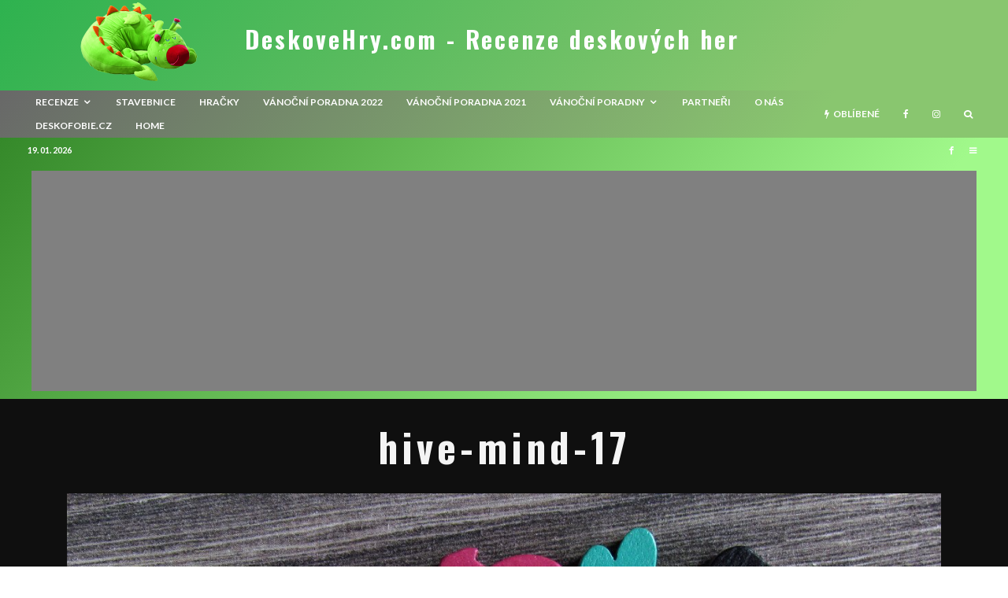

--- FILE ---
content_type: text/html; charset=UTF-8
request_url: https://www.deskovehry.com/recenze-hive-mind-vcelky-vychytralky/hive-mind-17/
body_size: 25182
content:
<!DOCTYPE html>
<html lang="cs">
<head>
	<meta charset="UTF-8">
			<meta name="viewport" content="width=device-width, initial-scale=1">
		<link rel="profile" href="http://gmpg.org/xfn/11">
		<meta name="theme-color" content="#469e1e">
	<meta name='robots' content='index, follow, max-image-preview:large, max-snippet:-1, max-video-preview:-1' />

	<!-- This site is optimized with the Yoast SEO plugin v16.7 - https://yoast.com/wordpress/plugins/seo/ -->
	<title>hive-mind-17 | DeskoveHry.com - Recenze deskových her</title>
	<link rel="canonical" href="https://www.deskovehry.com/wordpress/wp-content/uploads/2017/04/hive-mind-17.jpg" />
	<meta name="twitter:card" content="summary" />
	<meta name="twitter:title" content="hive-mind-17 | DeskoveHry.com - Recenze deskových her" />
	<meta name="twitter:image" content="https://www.deskovehry.com/wordpress/wp-content/uploads/2017/04/hive-mind-17.jpg" />
	<meta name="twitter:site" content="@dusanvit" />
	<script type="application/ld+json" class="yoast-schema-graph">{"@context":"https://schema.org","@graph":[{"@type":"WebSite","@id":"https://www.deskovehry.com/#website","url":"https://www.deskovehry.com/","name":"DeskoveHry.com - Recenze deskov\u00fdch her","description":"aneb S deskov\u00fdmi hrami nikdy nejste sami","potentialAction":[{"@type":"SearchAction","target":{"@type":"EntryPoint","urlTemplate":"https://www.deskovehry.com/?s={search_term_string}"},"query-input":"required name=search_term_string"}],"inLanguage":"cs"},{"@type":"WebPage","@id":"https://www.deskovehry.com/wordpress/wp-content/uploads/2017/04/hive-mind-17.jpg#webpage","url":"https://www.deskovehry.com/wordpress/wp-content/uploads/2017/04/hive-mind-17.jpg","name":"hive-mind-17 | DeskoveHry.com - Recenze deskov\u00fdch her","isPartOf":{"@id":"https://www.deskovehry.com/#website"},"datePublished":"2017-04-28T04:41:04+00:00","dateModified":"2017-04-28T04:41:04+00:00","breadcrumb":{"@id":"https://www.deskovehry.com/wordpress/wp-content/uploads/2017/04/hive-mind-17.jpg#breadcrumb"},"inLanguage":"cs","potentialAction":[{"@type":"ReadAction","target":["https://www.deskovehry.com/wordpress/wp-content/uploads/2017/04/hive-mind-17.jpg"]}]},{"@type":"BreadcrumbList","@id":"https://www.deskovehry.com/wordpress/wp-content/uploads/2017/04/hive-mind-17.jpg#breadcrumb","itemListElement":[{"@type":"ListItem","position":1,"name":"Home","item":"https://www.deskovehry.com/"},{"@type":"ListItem","position":2,"name":"Recenze: Hive Mind \u2013 v\u010delky vychytralky","item":"http://www.deskovehry.com/recenze-hive-mind-vcelky-vychytralky/"},{"@type":"ListItem","position":3,"name":"hive-mind-17"}]}]}</script>
	<!-- / Yoast SEO plugin. -->


<link rel='dns-prefetch' href='//fonts.googleapis.com' />
<link rel='dns-prefetch' href='//s.w.org' />
<link rel='dns-prefetch' href='//c0.wp.com' />
<link rel='dns-prefetch' href='//pagead2.googlesyndication.com' />
<link rel='stylesheet' id='wp-block-library-css'  href='https://c0.wp.com/c/5.9.12/wp-includes/css/dist/block-library/style.min.css' type='text/css' media='all' />
<style id='wp-block-library-inline-css' type='text/css'>
.has-text-align-justify{text-align:justify;}
</style>
<link rel='stylesheet' id='mediaelement-css'  href='https://c0.wp.com/c/5.9.12/wp-includes/js/mediaelement/mediaelementplayer-legacy.min.css' type='text/css' media='all' />
<link rel='stylesheet' id='wp-mediaelement-css'  href='https://c0.wp.com/c/5.9.12/wp-includes/js/mediaelement/wp-mediaelement.min.css' type='text/css' media='all' />
<style id='global-styles-inline-css' type='text/css'>
body{--wp--preset--color--black: #000000;--wp--preset--color--cyan-bluish-gray: #abb8c3;--wp--preset--color--white: #ffffff;--wp--preset--color--pale-pink: #f78da7;--wp--preset--color--vivid-red: #cf2e2e;--wp--preset--color--luminous-vivid-orange: #ff6900;--wp--preset--color--luminous-vivid-amber: #fcb900;--wp--preset--color--light-green-cyan: #7bdcb5;--wp--preset--color--vivid-green-cyan: #00d084;--wp--preset--color--pale-cyan-blue: #8ed1fc;--wp--preset--color--vivid-cyan-blue: #0693e3;--wp--preset--color--vivid-purple: #9b51e0;--wp--preset--gradient--vivid-cyan-blue-to-vivid-purple: linear-gradient(135deg,rgba(6,147,227,1) 0%,rgb(155,81,224) 100%);--wp--preset--gradient--light-green-cyan-to-vivid-green-cyan: linear-gradient(135deg,rgb(122,220,180) 0%,rgb(0,208,130) 100%);--wp--preset--gradient--luminous-vivid-amber-to-luminous-vivid-orange: linear-gradient(135deg,rgba(252,185,0,1) 0%,rgba(255,105,0,1) 100%);--wp--preset--gradient--luminous-vivid-orange-to-vivid-red: linear-gradient(135deg,rgba(255,105,0,1) 0%,rgb(207,46,46) 100%);--wp--preset--gradient--very-light-gray-to-cyan-bluish-gray: linear-gradient(135deg,rgb(238,238,238) 0%,rgb(169,184,195) 100%);--wp--preset--gradient--cool-to-warm-spectrum: linear-gradient(135deg,rgb(74,234,220) 0%,rgb(151,120,209) 20%,rgb(207,42,186) 40%,rgb(238,44,130) 60%,rgb(251,105,98) 80%,rgb(254,248,76) 100%);--wp--preset--gradient--blush-light-purple: linear-gradient(135deg,rgb(255,206,236) 0%,rgb(152,150,240) 100%);--wp--preset--gradient--blush-bordeaux: linear-gradient(135deg,rgb(254,205,165) 0%,rgb(254,45,45) 50%,rgb(107,0,62) 100%);--wp--preset--gradient--luminous-dusk: linear-gradient(135deg,rgb(255,203,112) 0%,rgb(199,81,192) 50%,rgb(65,88,208) 100%);--wp--preset--gradient--pale-ocean: linear-gradient(135deg,rgb(255,245,203) 0%,rgb(182,227,212) 50%,rgb(51,167,181) 100%);--wp--preset--gradient--electric-grass: linear-gradient(135deg,rgb(202,248,128) 0%,rgb(113,206,126) 100%);--wp--preset--gradient--midnight: linear-gradient(135deg,rgb(2,3,129) 0%,rgb(40,116,252) 100%);--wp--preset--duotone--dark-grayscale: url('#wp-duotone-dark-grayscale');--wp--preset--duotone--grayscale: url('#wp-duotone-grayscale');--wp--preset--duotone--purple-yellow: url('#wp-duotone-purple-yellow');--wp--preset--duotone--blue-red: url('#wp-duotone-blue-red');--wp--preset--duotone--midnight: url('#wp-duotone-midnight');--wp--preset--duotone--magenta-yellow: url('#wp-duotone-magenta-yellow');--wp--preset--duotone--purple-green: url('#wp-duotone-purple-green');--wp--preset--duotone--blue-orange: url('#wp-duotone-blue-orange');--wp--preset--font-size--small: 13px;--wp--preset--font-size--medium: 20px;--wp--preset--font-size--large: 36px;--wp--preset--font-size--x-large: 42px;}.has-black-color{color: var(--wp--preset--color--black) !important;}.has-cyan-bluish-gray-color{color: var(--wp--preset--color--cyan-bluish-gray) !important;}.has-white-color{color: var(--wp--preset--color--white) !important;}.has-pale-pink-color{color: var(--wp--preset--color--pale-pink) !important;}.has-vivid-red-color{color: var(--wp--preset--color--vivid-red) !important;}.has-luminous-vivid-orange-color{color: var(--wp--preset--color--luminous-vivid-orange) !important;}.has-luminous-vivid-amber-color{color: var(--wp--preset--color--luminous-vivid-amber) !important;}.has-light-green-cyan-color{color: var(--wp--preset--color--light-green-cyan) !important;}.has-vivid-green-cyan-color{color: var(--wp--preset--color--vivid-green-cyan) !important;}.has-pale-cyan-blue-color{color: var(--wp--preset--color--pale-cyan-blue) !important;}.has-vivid-cyan-blue-color{color: var(--wp--preset--color--vivid-cyan-blue) !important;}.has-vivid-purple-color{color: var(--wp--preset--color--vivid-purple) !important;}.has-black-background-color{background-color: var(--wp--preset--color--black) !important;}.has-cyan-bluish-gray-background-color{background-color: var(--wp--preset--color--cyan-bluish-gray) !important;}.has-white-background-color{background-color: var(--wp--preset--color--white) !important;}.has-pale-pink-background-color{background-color: var(--wp--preset--color--pale-pink) !important;}.has-vivid-red-background-color{background-color: var(--wp--preset--color--vivid-red) !important;}.has-luminous-vivid-orange-background-color{background-color: var(--wp--preset--color--luminous-vivid-orange) !important;}.has-luminous-vivid-amber-background-color{background-color: var(--wp--preset--color--luminous-vivid-amber) !important;}.has-light-green-cyan-background-color{background-color: var(--wp--preset--color--light-green-cyan) !important;}.has-vivid-green-cyan-background-color{background-color: var(--wp--preset--color--vivid-green-cyan) !important;}.has-pale-cyan-blue-background-color{background-color: var(--wp--preset--color--pale-cyan-blue) !important;}.has-vivid-cyan-blue-background-color{background-color: var(--wp--preset--color--vivid-cyan-blue) !important;}.has-vivid-purple-background-color{background-color: var(--wp--preset--color--vivid-purple) !important;}.has-black-border-color{border-color: var(--wp--preset--color--black) !important;}.has-cyan-bluish-gray-border-color{border-color: var(--wp--preset--color--cyan-bluish-gray) !important;}.has-white-border-color{border-color: var(--wp--preset--color--white) !important;}.has-pale-pink-border-color{border-color: var(--wp--preset--color--pale-pink) !important;}.has-vivid-red-border-color{border-color: var(--wp--preset--color--vivid-red) !important;}.has-luminous-vivid-orange-border-color{border-color: var(--wp--preset--color--luminous-vivid-orange) !important;}.has-luminous-vivid-amber-border-color{border-color: var(--wp--preset--color--luminous-vivid-amber) !important;}.has-light-green-cyan-border-color{border-color: var(--wp--preset--color--light-green-cyan) !important;}.has-vivid-green-cyan-border-color{border-color: var(--wp--preset--color--vivid-green-cyan) !important;}.has-pale-cyan-blue-border-color{border-color: var(--wp--preset--color--pale-cyan-blue) !important;}.has-vivid-cyan-blue-border-color{border-color: var(--wp--preset--color--vivid-cyan-blue) !important;}.has-vivid-purple-border-color{border-color: var(--wp--preset--color--vivid-purple) !important;}.has-vivid-cyan-blue-to-vivid-purple-gradient-background{background: var(--wp--preset--gradient--vivid-cyan-blue-to-vivid-purple) !important;}.has-light-green-cyan-to-vivid-green-cyan-gradient-background{background: var(--wp--preset--gradient--light-green-cyan-to-vivid-green-cyan) !important;}.has-luminous-vivid-amber-to-luminous-vivid-orange-gradient-background{background: var(--wp--preset--gradient--luminous-vivid-amber-to-luminous-vivid-orange) !important;}.has-luminous-vivid-orange-to-vivid-red-gradient-background{background: var(--wp--preset--gradient--luminous-vivid-orange-to-vivid-red) !important;}.has-very-light-gray-to-cyan-bluish-gray-gradient-background{background: var(--wp--preset--gradient--very-light-gray-to-cyan-bluish-gray) !important;}.has-cool-to-warm-spectrum-gradient-background{background: var(--wp--preset--gradient--cool-to-warm-spectrum) !important;}.has-blush-light-purple-gradient-background{background: var(--wp--preset--gradient--blush-light-purple) !important;}.has-blush-bordeaux-gradient-background{background: var(--wp--preset--gradient--blush-bordeaux) !important;}.has-luminous-dusk-gradient-background{background: var(--wp--preset--gradient--luminous-dusk) !important;}.has-pale-ocean-gradient-background{background: var(--wp--preset--gradient--pale-ocean) !important;}.has-electric-grass-gradient-background{background: var(--wp--preset--gradient--electric-grass) !important;}.has-midnight-gradient-background{background: var(--wp--preset--gradient--midnight) !important;}.has-small-font-size{font-size: var(--wp--preset--font-size--small) !important;}.has-medium-font-size{font-size: var(--wp--preset--font-size--medium) !important;}.has-large-font-size{font-size: var(--wp--preset--font-size--large) !important;}.has-x-large-font-size{font-size: var(--wp--preset--font-size--x-large) !important;}
</style>
<link rel='stylesheet' id='lets-review-api-css'  href='https://www.deskovehry.com/wordpress/wp-content/plugins/lets-review/assets/css/style-api.min.css?ver=3.2.7' type='text/css' media='all' />
<link rel='stylesheet' id='lets-review-css'  href='https://www.deskovehry.com/wordpress/wp-content/plugins/lets-review/assets/css/style.min.css?ver=3.2.7' type='text/css' media='all' />
<link rel='stylesheet' id='font-awesome-css'  href='https://www.deskovehry.com/wordpress/wp-content/plugins/lets-review/assets/fonts/fontawesome/css/fontawesome.min.css?ver=3.2.7' type='text/css' media='all' />
<link rel='stylesheet' id='font-awesome-regular-css'  href='https://www.deskovehry.com/wordpress/wp-content/plugins/lets-review/assets/fonts/fontawesome/css/regular.min.css?ver=3.2.7' type='text/css' media='all' />
<link rel='stylesheet' id='font-awesome-solid-css'  href='https://www.deskovehry.com/wordpress/wp-content/plugins/lets-review/assets/fonts/fontawesome/css/solid.min.css?ver=3.2.7' type='text/css' media='all' />
<link rel='stylesheet' id='lets-social-count-css'  href='https://www.deskovehry.com/wordpress/wp-content/plugins/lets-social-count/assets/css/style.css?ver=1.1' type='text/css' media='all' />
<link rel='stylesheet' id='lets-info-up-css'  href='https://www.deskovehry.com/wordpress/wp-content/plugins/lets-info-up/frontend/css/style.min.css?ver=1.3.5' type='text/css' media='all' />
<link rel='stylesheet' id='lets-live-blog-css'  href='https://www.deskovehry.com/wordpress/wp-content/plugins/lets-live-blog/frontend/css/style.min.css?ver=1.1.1' type='text/css' media='all' />
<link rel='stylesheet' id='lets-live-blog-icons-css'  href='https://www.deskovehry.com/wordpress/wp-content/plugins/lets-live-blog/frontend/css/fonts/style.css?ver=1.1.1' type='text/css' media='all' />
<link rel='stylesheet' id='zeen-style-css'  href='https://www.deskovehry.com/wordpress/wp-content/themes/zeen/assets/css/style.min.css?ver=3.9.6.1' type='text/css' media='all' />
<style id='zeen-style-inline-css' type='text/css'>
.content-bg, .block-skin-5:not(.skin-inner), .block-skin-5.skin-inner > .tipi-row-inner-style, .article-layout-skin-1.title-cut-bl .hero-wrap .meta:before, .article-layout-skin-1.title-cut-bc .hero-wrap .meta:before, .article-layout-skin-1.title-cut-bl .hero-wrap .share-it:before, .article-layout-skin-1.title-cut-bc .hero-wrap .share-it:before, .standard-archive .page-header, .skin-dark .flickity-viewport { background: #0f0f0f;}.article-layout-skin-1 .splitter--fade:before { background: linear-gradient(0, rgba(15,15,15,1) 0%, rgba(15,15,15,0) 100%); }.block-wrap-native .splitter--fade:before, .block-wrap-native .splitter--fade:after { background: linear-gradient(0, rgba(15,15,15,1) 0%, rgba(0,0,0,0) 80%); }.splitter .shape--fill { fill: #0f0f0f }.site-inner { background-color: #0f0f0f; }.splitter svg g { fill: #0f0f0f; }.block-subtitle { font-size: 15px;}.inline-post .block article .title { font-size: 20px;}.logo-fallback, .secondary-wrap .logo-fallback a { font-size: 30px;}input[type=submit], button, .tipi-button,.button,.wpcf7-submit,.button__back__home{ font-size: 11px;}.widget-title { font-size:12px;}.breadcrumbs { font-size:10px;}.fontfam-1 {
		font-family: 'Oswald',sans-serif!important;
		letter-spacing:0.1em;}.body-f1, .quotes-f1 blockquote, .quotes-f1 q, .by-f1 .byline, .sub-f1 .subtitle, .wh-f1 .widget-title, .headings-f1 h1, .headings-f1 .price, .headings-f1 h2, .headings-f1 h3, .headings-f1 h4, .headings-f1 h5, .headings-f1 h6, .font-1, div.jvectormap-tip {font-family:'Oswald',sans-serif;letter-spacing: 0.1em;font-weight: 700;font-style: normal;}.fontfam-2 { font-family:'Lato',sans-serif!important;
		letter-spacing:0em;}input[type=submit], button, .tipi-button,.button,.wpcf7-submit,.button__back__home,.body-f2, .quotes-f2 blockquote, .quotes-f2 q, .by-f2 .byline, .sub-f2 .subtitle, .wh-f2 .widget-title, .headings-f2 h1, .headings-f2 h2, .headings-f2 h3, .headings-f2 h4, .headings-f2 h5, .headings-f2 h6, .font-2 {font-family:'Lato',sans-serif;letter-spacing: 0em;font-weight: 400;font-style: normal;}.fontfam-3 { font-family:'Lato',sans-serif!important;
		letter-spacing:0em;}.body-f3, .quotes-f3 blockquote, .quotes-f3 q, .by-f3 .byline, .sub-f3 .subtitle, .wh-f3 .widget-title, .headings-f3 h1, .headings-f3 h2, .headings-f3 h3, .headings-f3 h4, .headings-f3 h5, .headings-f3 h6, .font-3 {font-family:'Lato',sans-serif;letter-spacing: 0em;font-style: normal;font-weight: 400;}.tipi-row, .tipi-builder-on .contents-wrap > p { max-width: 1120px ; }.single .site-content .tipi-row { max-width: 1230px ; }.date--secondary { color: #ffffff; }.date--main { color: #f8d92f; }.global-accent-border { border-color: #469e1e; }.trending-accent-border { border-color: #3e2863; }.trending-accent-bg { border-color: #3e2863; }.tipi-button.block-loader { background: #18181e; }.tipi-button.block-loader:hover { background: #111; }.tipi-button.block-loader { color: #fff!important; }.wpcf7-submit { background: #18181e; }.wpcf7-submit:hover { background: #111; }.global-accent-bg, .icon-base-2:hover .icon-bg, #progress { background-color: #469e1e; }.global-accent-text, .mm-submenu-2 .mm-51 .menu-wrap > .sub-menu > li > a { color: #469e1e; }body { color:#dddddd;}.excerpt { color:#555555;}.mode--alt--b .excerpt { color:#888888!important;}.read-more-wrap { color:#767676;}.logo-fallback a { color:#ffffff!important;}.site-mob-header .logo-fallback a { color:#b3d69a!important;}blockquote:not(.comment-excerpt) { color:#c1c1c1;}.mode--alt--b blockquote:not(.comment-excerpt), .mode--alt--b .block-skin-0.block-wrap-quote .block-wrap-quote blockquote:not(.comment-excerpt), .mode--alt--b .block-skin-0.block-wrap-quote .block-wrap-quote blockquote:not(.comment-excerpt) span { color:#2b2b2b!important;}.byline, .byline a { color:#888888;}.mode--alt--b .block-wrap-classic .byline, .mode--alt--b .block-wrap-classic .byline a, .mode--alt--b .block-wrap-thumbnail .byline, .mode--alt--b .block-wrap-thumbnail .byline a { color:#888888;}.preview-classic .meta .title, .preview-thumbnail .meta .title { color:#a3a3a3;}h1, h2, h3, h4, h5, h6, .block-title { color:#f4f4f4;}.sidebar-widget  .widget-title { color:#cecece!important;}.link-color-wrap a, .woocommerce-Tabs-panel--description a { color: #dbdbdb; }.mode--alt--b .link-color-wrap a, .mode--alt--b .woocommerce-Tabs-panel--description a { color: #0a0a0a; }.copyright { color: #999999; }.link-color-wrap a:hover { color: #ffffff; }.mode--alt--b .link-color-wrap a:hover { color: #424242; }html, body {font-size: 15px;line-height:1.6666666666667; }.meta .excerpt .read-more-wrap {font-size: 11px;line-height:1.6666666666667; }.preview-grid .read-more-wrap {font-size: 11px; }.tipi-button.block-loader, .wpcf7-submit { font-weight: 700;}.main-navigation .horizontal-menu, .main-navigation .menu-item, .main-navigation .menu-icon span,  .main-navigation .tipi-i-search span { font-weight: 700;}.secondary-wrap .horizontal-menu, .secondary-wrap .menu-item, .secondary-wrap .menu-icon span {font-weight: 700;}.footer-lower-area, .footer-lower-area .menu-item, .footer-lower-area .menu-icon span {font-weight: 700;}.widget-title {font-weight: 700!important;}input[type=submit], button, .tipi-button,.button,.wpcf7-submit,.button__back__home { letter-spacing:0.09em;}input[type=submit], button, .tipi-button,.button,.wpcf7-submit,.button__back__home{ text-transform: uppercase; }.entry-title{ text-transform: none; }.logo-fallback{ text-transform: none; }.block-wrap-slider .title-wrap .title{ text-transform: none; }.block-wrap-grid .title-wrap .title, .tile-design-4 .meta .title-wrap .title{ text-transform: uppercase; }.block-wrap-classic .title-wrap .title{ text-transform: none; }.block-title{ text-transform: none; }.meta .excerpt .read-more{ text-transform: uppercase; }.preview-grid .read-more{ text-transform: uppercase; }.block-subtitle{ text-transform: none; }.byline{ text-transform: none; }.widget-title{ text-transform: uppercase; }.main-navigation, .main-navigation .menu-icon span{ text-transform: uppercase; }.secondary-wrap, .secondary-wrap .menu-icon span{ text-transform: uppercase; }.footer-lower-area .menu-item, .footer-lower-area .menu-icon span{ text-transform: uppercase; }.single-content .entry-content h1, .single-content .entry-content h2, .single-content .entry-content h3, .single-content .entry-content h4, .single-content .entry-content h5, .single-content .entry-content h6, .meta__full h1, .meta__full h2, .meta__full h3, .meta__full h4, .meta__full h5, .bbp__thread__title{ text-transform: none; }.mm-submenu-2 .mm-11 .menu-wrap > *, .mm-submenu-2 .mm-31 .menu-wrap > *, .mm-submenu-2 .mm-21 .menu-wrap > *, .mm-submenu-2 .mm-51 .menu-wrap > *  { border-top: 3px solid transparent; }.separation-border { margin-bottom: 30px; }.load-more-wrap-1 { padding-top: 30px; }.block-wrap-classic .inf-spacer + .block:not(.block-62) { margin-top: 30px; }.separation-border-style { border-bottom: 1px #1e1e1e solid;padding-bottom:30px;}#colophon .bg-area-inner { border-top: 1px #191919 solid;}.block-title-wrap-style .block-title:after, .block-title-wrap-style .block-title:before { border-top: 1px #eee solid;}@media only screen and (max-width: 480px) {.separation-border-style { padding-bottom: 15px; }.separation-border { margin-bottom: 15px;}}.sidebar-wrap .sidebar { padding-right: 0px; padding-left: 0px; padding-top:0px; padding-bottom:0px; }.sidebar-left .sidebar-wrap .sidebar { padding-right: 0px; padding-left: 0px; }.preview-thumbnail .mask {
		-webkit-flex: 0 0 65px;
		-ms-flex: 0 0 65px;
		flex: 0 0 65px;
		width: 65px;
	}@media only screen and (min-width: 481px) {.split-1:not(.preview-thumbnail) .mask {
		-webkit-flex: 0 0 calc( 40% - 15px);
		-ms-flex: 0 0 calc( 40% - 15px);
		flex: 0 0 calc( 40% - 15px);
		width: calc( 40% - 15px);
	}}@media only screen and (max-width: 767px) {.mobile__design--side .mask {
		width: calc( 40% - 15px);
	}}@media only screen and (min-width: 768px) {.sticky-header--active.site-header.size-set .logo img, .site-header.size-set.slidedown .logo img, .site-header.size-set.sticky-menu-2.stuck .logo img { height: 94px!important; }.sticky-header--active.site-header .bg-area, .site-header.sticky-menu-2.stuck .bg-area, .site-header.slidedown .bg-area, .main-navigation.stuck .menu-bg-area, .sticky-4-unfixed .header-skin-4.site-header .bg-area { background: #247020; }.hero-meta.tipi-m-typo .title { font-size: 44px; }.hero-meta.tipi-m-typo .subtitle { font-size: 22px; }.title-contrast .hero-wrap { height: calc( 100vh - 30px ); }.tipi-xs-typo .title  { font-size: 15px; }.tipi-s-typo .title, .ppl-s-3 .tipi-s-typo .title, .zeen-col--wide .ppl-s-3 .tipi-s-typo .title, .preview-1 .title, .preview-21:not(.tipi-xs-typo) .title  { font-size: 18px;line-height: 1.3333}.preview-grid.tipi-s-typo .title { font-size: 22px; }.block-wrap-classic .tipi-m-typo .title-wrap .title { font-size: 30px; }.zeen-col--narrow .block-wrap-classic .tipi-m-typo .title-wrap .title { font-size: 18px; }.block-col-self .preview-2 .title { font-size: 36px; }.sub-menu a:not(.tipi-button) { font-size: 12px;}.mode--alt--b .footer-widget-area:not(.footer-widget-area-1) + .footer-lower-area { border-top:1px #333333 solid ; }.footer-widget-wrap { border-right:1px #333333 solid ; }.footer-widget-wrap .widget_search form, .footer-widget-wrap select { border-color:#333333; }.footer-widget-wrap .zeen-widget { border-bottom:1px #333333 solid ; }.footer-widget-wrap .zeen-widget .preview-thumbnail { border-bottom-color: #333333;}.footer-widget-wrap {
		padding-top: 50px;
		padding-bottom: 50px;
	}.secondary-wrap .menu-padding, .secondary-wrap .ul-padding > li > a {
			padding-top: 7px;
			padding-bottom: 7px;
		}}@media only screen and (min-width: 1020px) {h1 { font-size: 50px; }h2 { font-size: 40px; }h3 { font-size: 24px; }h4 { font-size: 20px; }h5 { font-size: 16px; }.block-title, .page-title { font-size:24px;}}@media only screen and (min-width: 1240px) {.align-fs .contents-wrap .video-wrap, .align-fs-center .aligncenter.size-full, .align-fs-center .wp-caption.aligncenter .size-full, .align-fs-center .tiled-gallery, .align-fs .alignwide { width: 1170px; }.align-fs .contents-wrap .video-wrap { height: 658px; }.has-bg .align-fs .contents-wrap .video-wrap, .has-bg .align-fs .alignwide, .has-bg .align-fs-center .aligncenter.size-full, .has-bg .align-fs-center .wp-caption.aligncenter .size-full, .has-bg .align-fs-center .tiled-gallery { width: 1230px; }.has-bg .align-fs .contents-wrap .video-wrap { height: 691px; }html, body { font-size: 15px; }.excertp { font-size: 15px; }}.main-menu-bar-color-1 .current-menu-item > a, .main-menu-bar-color-1 .menu-main-menu > .dropper.active:not(.current-menu-item) > a { background-color: #111;}.byline { font-size: 12px; }.footer-block-links a { font-size: 8px; }.site-footer .copyright { font-size: 12px; }.site-footer .menu-icons { font-size: 12px; }.menu-secondary .menu-icon, .menu-secondary .trending-icon-solo { font-size: 13px; }.main-navigation .menu-icon, .main-navigation .trending-icon-solo { font-size: 12px; }.site-header a { color: #ffffff; }.site-skin-3.content-subscribe, .site-skin-3.content-subscribe .subtitle, .site-skin-3.content-subscribe input, .site-skin-3.content-subscribe h2 { color: #fff; } .site-skin-3.content-subscribe input[type="email"] { border-color: #fff; }.mob-menu-wrap a { color: #fff; }.footer-widget-wrap .widget_search form { border-color:#333; }.sidebar-wrap .sidebar { border:1px #ddd solid ; }.content-area .zeen-widget { border: 0 #ddd solid ; border-width: 0 0 1px 0; }.content-area .zeen-widget { padding:30px 30px 30px; }.grid-image-1 .mask-overlay { background-color: #0a0909 ; }.with-fi.preview-grid,.with-fi.preview-grid .byline,.with-fi.preview-grid .subtitle, .with-fi.preview-grid a { color: #ffffff; }.preview-grid .mask-overlay { opacity: 0.2 ; }@media (pointer: fine) {.preview-grid:hover .mask-overlay { opacity: 0.6 ; }}.slider-image-1 .mask-overlay { background-color: #1a1d1e ; }.with-fi.preview-slider,.with-fi.preview-slider .byline,.with-fi.preview-slider .subtitle, .with-fi.preview-slider a { color: #fff; }.preview-slider .mask-overlay { opacity: 0.2 ; }@media (pointer: fine) {.preview-slider:hover .mask-overlay { opacity: 0.6 ; }}.logo-main .logo-subtitle { color: #0a0a0a; }.site-footer .footer-widget-bg-area, .site-footer .footer-widget-bg-area .woo-product-rating span { background-color: #272727; }.site-footer .footer-widget-bg-area .background { background-image: none; opacity: 1; }.site-footer .footer-widget-bg-area .block-skin-0 .tipi-arrow { color:#dddede; border-color:#dddede; }.site-footer .footer-widget-bg-area .block-skin-0 .tipi-arrow i:after{ background:#dddede; }.site-footer .footer-widget-bg-area,.site-footer .footer-widget-bg-area .byline,.site-footer .footer-widget-bg-area a,.site-footer .footer-widget-bg-area .widget_search form *,.site-footer .footer-widget-bg-area h3,.site-footer .footer-widget-bg-area .widget-title { color:#dddede; }.site-footer .footer-widget-bg-area .tipi-spin.tipi-row-inner-style:before { border-color:#dddede; }.site-header .bg-area { background-image: linear-gradient(130deg, #2eb24f 0%, #89c66f 80%);  }.site-header .bg-area .background { background-image: url( https://www.deskovehry.com/wordpress/wp-content/uploads/2021/06/fridolinek_nudle_v10.png ); }.site-header .bg-area .background { opacity: 1; }.sidebar-wrap .load-more-wrap .tipi-arrow { border-color:#fff; color:#fff; }.sidebar-wrap .load-more-wrap .tipi-arrow i:after { background:#fff; }.sidebar-wrap,.sidebar-wrap .byline,.sidebar-wrap a,.sidebar-wrap .widget_search form *,.sidebar-wrap h3,.sidebar-wrap .widget-title { color:#fff; }.sidebar-wrap .tipi-spin.tipi-row-inner-style:before { border-color:#fff; }.slide-in-menu .bg-area, .slide-in-menu .bg-area .woo-product-rating span { background-color: #0a0a0a; }.slide-in-menu .bg-area .background { background-image: url(  ); }.slide-in-menu .bg-area .background { opacity: 0.6; }.slide-in-menu,.slide-in-menu .bg-area a,.slide-in-menu .bg-area .widget-title, .slide-in-menu .cb-widget-design-1 .cb-score { color:#fff; }.slide-in-menu form { border-color:#fff; }.slide-in-menu .bg-area .mc4wp-form-fields input[type="email"], #subscribe-submit input[type="email"], .subscribe-wrap input[type="email"],.slide-in-menu .bg-area .mc4wp-form-fields input[type="text"], #subscribe-submit input[type="text"], .subscribe-wrap input[type="text"] { border-bottom-color:#fff; }.site-mob-header .bg-area { background-image: linear-gradient(130deg, #8e8e8e 0%, #77d633 80%);  }.site-mob-header .bg-area .background { background-image: none; opacity: 1; }.site-mob-header .bg-area .tipi-i-menu-mob { background:#fff; }.site-mob-header .bg-area,.site-mob-header .bg-area .byline,.site-mob-header .bg-area a,.site-mob-header .bg-area .widget_search form *,.site-mob-header .bg-area h3,.site-mob-header .bg-area .widget-title { color:#fff; }.site-mob-header .bg-area .tipi-spin.tipi-row-inner-style:before { border-color:#fff; }.mob-menu-wrap .bg-area, .mob-menu-wrap .bg-area .woo-product-rating span { background-color: #272727; }.mob-menu-wrap .bg-area .background { background-image: url(  ); }.mob-menu-wrap .bg-area .background { opacity: 0.49; }.mob-menu-wrap .bg-area,.mob-menu-wrap .bg-area .byline,.mob-menu-wrap .bg-area a,.mob-menu-wrap .bg-area .widget_search form *,.mob-menu-wrap .bg-area h3,.mob-menu-wrap .bg-area .widget-title { color:#fff; }.mob-menu-wrap .bg-area .tipi-spin.tipi-row-inner-style:before { border-color:#fff; }.footer-navigation { font-size: 11px;  }.main-navigation { font-size: 12px;  color: #ffffff; }.main-navigation .horizontal-menu>li>a { padding-left: 15px; padding-right: 15px; }.main-navigation .menu-bg-area { background-image: linear-gradient(130deg, #686868 0%, #89c66f 80%);  }#progress { background-color: #469e1e; }.main-navigation-border { border-top: 0px #eee solid ; }.main-navigation .horizontal-menu .drop, .main-navigation .horizontal-menu > li > a, .date--main {
			padding-top: 5px;
			padding-bottom: 5px;
		}.site-mob-header .menu-icon { font-size: 13px; }.secondary-wrap .menu-bg-area { background-image: linear-gradient(130deg, #35892a 0%, #a1f98b 80%);  }.secondary-wrap-v .standard-drop>a,.secondary-wrap, .secondary-wrap a { font-size: 11px; color: #ffffff; }.secondary-wrap .menu-secondary > li > a, .secondary-icons li > a { padding-left: 10px; padding-right: 10px; }.mc4wp-form-fields input[type=submit], .mc4wp-form-fields button, #subscribe-submit input[type=submit], .subscribe-wrap input[type=submit] {color: #fff;background-color: #121212;}.site-mob-header:not(.site-mob-header-11) .header-padding .logo-main-wrap, .site-mob-header:not(.site-mob-header-11) .header-padding .icons-wrap a, .site-mob-header-11 .header-padding {
		padding-top: 10px;
		padding-bottom: 10px;
	}.site-header .header-padding {
		padding-top:35px;
		padding-bottom:50px;
	}.site-header.sticky-menu-2.stuck .header-padding, .site-header.slidedown .header-padding, .sticky-header--active.site-header .header-padding, .main-navigation.stuck .horizontal-menu > li > a { padding-top: 90px; padding-bottom: 10px; }.footer-upper-area {
		padding-top: 50px;
		padding-bottom: 50px;
	}.footer-lower-area {
		padding-top: 90px;
		padding-bottom: 90px;
	}
</style>
<link rel='stylesheet' id='zeen-child-style-css'  href='https://www.deskovehry.com/wordpress/wp-content/themes/zeen-child/style.css?ver=3.9.6.1' type='text/css' media='all' />
<link rel='stylesheet' id='zeen-fonts-css'  href='https://fonts.googleapis.com/css?family=Oswald%3A700%2Citalic%2C400%7CLato%3A400%2C700&#038;subset=latin&#038;display=swap' type='text/css' media='all' />
<link rel='stylesheet' id='swipebox-css'  href='https://www.deskovehry.com/wordpress/wp-content/themes/zeen/assets/css/swipebox.min.css?ver=1.4.4' type='text/css' media='all' />
<link rel='stylesheet' id='lets-review-widget-css'  href='https://www.deskovehry.com/wordpress/wp-content/plugins/lets-review/assets/css/style-widget.min.css?ver=3.2.7' type='text/css' media='all' />
<link rel='stylesheet' id='sccss_style-css'  href='https://www.deskovehry.com/?sccss=1&#038;ver=5.9.12' type='text/css' media='all' />
<link rel='stylesheet' id='jetpack_css-css'  href='https://c0.wp.com/p/jetpack/9.9.3/css/jetpack.css' type='text/css' media='all' />
<script type='text/javascript' src='https://www.deskovehry.com/wordpress/wp-content/plugins/enable-jquery-migrate-helper/js/jquery/jquery-1.12.4-wp.js?ver=1.12.4-wp' id='jquery-core-js'></script>
<script type='text/javascript' src='https://www.deskovehry.com/wordpress/wp-content/plugins/enable-jquery-migrate-helper/js/jquery-migrate/jquery-migrate-1.4.1-wp.js?ver=1.4.1-wp' id='jquery-migrate-js'></script>
<script type='text/javascript' id='login-with-ajax-js-extra'>
/* <![CDATA[ */
var LWA = {"ajaxurl":"https:\/\/www.deskovehry.com\/wordpress\/wp-admin\/admin-ajax.php"};
/* ]]> */
</script>
<script type='text/javascript' src='https://www.deskovehry.com/wordpress/wp-content/themes/zeen/plugins/login-with-ajax/login-with-ajax.js?ver=3.1.11' id='login-with-ajax-js'></script>
<!--[if IE]>
<script type='text/javascript' src='https://www.deskovehry.com/wordpress/wp-content/themes/zeen/assets/js/ie9.js?ver=3.9.6.1' id='zeen-ie9-js'></script>
<![endif]-->
<link rel="https://api.w.org/" href="https://www.deskovehry.com/wp-json/" /><link rel="alternate" type="application/json" href="https://www.deskovehry.com/wp-json/wp/v2/media/70561" /><meta name="generator" content="WordPress 5.9.12" />
<link rel='shortlink' href='https://www.deskovehry.com/?p=70561' />
<link rel="alternate" type="application/json+oembed" href="https://www.deskovehry.com/wp-json/oembed/1.0/embed?url=https%3A%2F%2Fwww.deskovehry.com%2Frecenze-hive-mind-vcelky-vychytralky%2Fhive-mind-17%2F" />
<link rel="alternate" type="text/xml+oembed" href="https://www.deskovehry.com/wp-json/oembed/1.0/embed?url=https%3A%2F%2Fwww.deskovehry.com%2Frecenze-hive-mind-vcelky-vychytralky%2Fhive-mind-17%2F&#038;format=xml" />
<!-- start Simple Custom CSS and JS -->
<style type="text/css">
/* Add your CSS code here.

For example:
.example {
    color: red;
}

For brushing up on your CSS knowledge, check out http://www.w3schools.com/css/css_syntax.asp

End of comment */ 

.aff-button-wrap a
{
  background-color: green !important;
  color: white !important;
}

.aff-button-wrap span
{
  color: white !important;
}</style>
<!-- end Simple Custom CSS and JS -->
<!-- start Simple Custom CSS and JS -->
<style type="text/css">
/* Add your CSS code here.

For example:
.example {
    color: red;
}

For brushing up on your CSS knowledge, check out http://www.w3schools.com/css/css_syntax.asp

End of comment */ 

.lets-review-block__con:before
{
  content:'' !important
}

.lets-review-block__pro:before
{
  content:'' !important
}</style>
<!-- end Simple Custom CSS and JS -->
<!-- start Simple Custom CSS and JS -->
<style type="text/css">
/* Add your CSS code here.

For example:
.example {
    color: red;
}

For brushing up on your CSS knowledge, check out http://www.w3schools.com/css/css_syntax.asp

End of comment */ 

.link-color-wrap a, .woocommerce-Tabs-panel--description a
{
  color: #89c66f !important;
}

 </style>
<!-- end Simple Custom CSS and JS -->
<!-- start Simple Custom CSS and JS -->
<style type="text/css">
/* Add your CSS code here.

For example:
.example {
    color: red;
}

For brushing up on your CSS knowledge, check out http://www.w3schools.com/css/css_syntax.asp

End of comment */ 

.zeen-review .lets-review-api-score-box {
	color: #000 !important;
}
</style>
<!-- end Simple Custom CSS and JS -->
<!-- start Simple Custom CSS and JS -->
<style type="text/css">
/* Add your CSS code here.

For example:
.example {
    color: red;
}

For brushing up on your CSS knowledge, check out http://www.w3schools.com/css/css_syntax.asp

End of comment */ 

iframe {
  background-color: gray !important;
}

.heureka-productwidth370height155 {
  background-color: gray !important;
}</style>
<!-- end Simple Custom CSS and JS -->
<!-- start Simple Custom CSS and JS -->
<style type="text/css">
/* Add your CSS code here.

For example:
.example {
    color: red;
}

For brushing up on your CSS knowledge, check out http://www.w3schools.com/css/css_syntax.asp

End of comment */ 

.gallery-columns-3 .gallery-item {
  width: 20% !important;
  height: 100px !important;
}
</style>
<!-- end Simple Custom CSS and JS -->
<!-- start Simple Custom CSS and JS -->
<!-- Add HTML code to the header or the footer.

For example, you can use the following code for loading the jQuery library from Google CDN:
<script src="https://ajax.googleapis.com/ajax/libs/jquery/3.4.1/jquery.min.js"></script>

or the following one for loading the Bootstrap library from MaxCDN:
<link rel="stylesheet" href="https://stackpath.bootstrapcdn.com/bootstrap/4.3.1/css/bootstrap.min.css" integrity="sha384-ggOyR0iXCbMQv3Xipma34MD+dH/1fQ784/j6cY/iJTQUOhcWr7x9JvoRxT2MZw1T" crossorigin="anonymous">

-- End of the comment --> 

<script data-ad-client="ca-pub-9540748231525278" async src="https://pagead2.googlesyndication.com/pagead/js/adsbygoogle.js"></script><!-- end Simple Custom CSS and JS -->
<meta name="generator" content="Site Kit by Google 1.37.0" /><script data-ad-client="ca-pub-9910910033942633" async src="https://pagead2.googlesyndication.com/pagead/js/adsbygoogle.js"></script>
<style type='text/css'>img#wpstats{display:none}</style>
		<link rel="preload" type="font/woff2" as="font" href="https://www.deskovehry.com/wordpress/wp-content/themes/zeen/assets/css/tipi/tipi.woff2?9oa0lg" crossorigin><link rel="dns-prefetch" href="//fonts.googleapis.com"><link rel="preconnect" href="https://fonts.gstatic.com/" crossorigin><script async src="//pagead2.googlesyndication.com/pagead/js/adsbygoogle.js"></script><script>(adsbygoogle = window.adsbygoogle || []).push({"google_ad_client":"ca-pub-9964779982066928","enable_page_level_ads":true,"tag_partner":"site_kit"});</script>
<!-- Jetpack Open Graph Tags -->
<meta property="og:type" content="article" />
<meta property="og:title" content="hive-mind-17" />
<meta property="og:url" content="https://www.deskovehry.com/recenze-hive-mind-vcelky-vychytralky/hive-mind-17/" />
<meta property="og:description" content="Visit the post for more." />
<meta property="article:published_time" content="2017-04-28T04:41:04+00:00" />
<meta property="article:modified_time" content="2017-04-28T04:41:04+00:00" />
<meta property="og:site_name" content="DeskoveHry.com - Recenze deskových her" />
<meta property="og:image" content="https://www.deskovehry.com/wordpress/wp-content/uploads/2017/04/hive-mind-17.jpg" />
<meta property="og:locale" content="cs_CZ" />
<meta name="twitter:text:title" content="hive-mind-17" />
<meta name="twitter:image" content="https://www.deskovehry.com/wordpress/wp-content/uploads/2017/04/hive-mind-17.jpg?w=640" />
<meta name="twitter:card" content="summary_large_image" />
<meta name="twitter:description" content="Visit the post for more." />

<!-- End Jetpack Open Graph Tags -->
<link rel="icon" href="https://www.deskovehry.com/wordpress/wp-content/uploads/2015/06/cropped-fridolinek-100x100.png" sizes="32x32" />
<link rel="icon" href="https://www.deskovehry.com/wordpress/wp-content/uploads/2015/06/cropped-fridolinek-293x293.png" sizes="192x192" />
<link rel="apple-touch-icon" href="https://www.deskovehry.com/wordpress/wp-content/uploads/2015/06/cropped-fridolinek-293x293.png" />
<meta name="msapplication-TileImage" content="https://www.deskovehry.com/wordpress/wp-content/uploads/2015/06/cropped-fridolinek-293x293.png" />
		<style type="text/css" id="wp-custom-css">
			

V belgických laboratořích se podařilo vyšlechtit nový živočišný druh. Bílomodří hadi. Jejich těla se skládají z velkých celků, které přes sebe dokáží překládat. Mohou se složit do malé hromádky, ale také se mohou natáhnout nebo vytvořit obrazec. Jejich kůže je sice zbarvená do modrobíla, ale ve skutečnosti je v jejich přirozené barvě asi nezahlédnete. Šupiny totiž umí přejímat barvu okolí.

A barvu vaší nálady pro změnu zvládá převzít logická hra Unhinged, kterou jsme mohli v minulých týdnech otestovat. Jedná se o počin oblíbené přemýšlivé společnosti ThinkFun, jejíž hry pro český trh připravuje a překládá společnost Corfix Distribution. Autorem tohoto hlavolamu je Steve Moore a jedná se o novinku nejen na našem, ale i na zahraničním trhu, protože její vydání se datuje do roku 2012.

Oproti ostatním ThinkFun hlavolamům se ale Unhinged nenachází v žádné krabičce. Naopak je zatavené ve velmi těsném obalu, který se bude dobře vyjímat na věšácích v obchodech. Protože je vyrobený z průhledného plastu, okamžitě víte, s čím máte co do činění. Vidíte totiž hlavní a jedinou zásadní herní komponentu, kterou je rozkládací had šestiúhelníků pospojovaný panty.



To ale vlastně nevidíte. V zabaleném stavu vidíte pouze šestiúhelníkový komínek skládající se z deseti částí, které jsou vždy z jedné strany modré a z druhé bílé. A vždy mají na jednom ze svých částí pant, na kterém půjdou odklopit od ostatních. Jinak se dozvíte samozřejmě herní princip ze zadní strany, kde je popsaný naprosto výstižně a uvnitř obsažená pravidla byste už ani nepotřebovali.

Bez čeho se ale nemůžete obejít, je šestiúhelníkový bloček na kroužcích, naplněný po okraj čtyřicítkou různých zadání, kterými budete trápit svoji představivost. Ty jsou rozděleny do čtyř sekcí - od nejjednoduššího beginnera pro pochopení principu, až po opravdu záludného experta. Čtyřicet úkolů se sice může zdát málo (a tak trochu i je), ale u tohoto hlavolamu jde především o zábavu.

Takže co je vlastně vaším úkolem? Jednoduše rozložit překládacího hada do zadaného barevného tvaru. Ten má pokaždé nejen jiné rozložení barev bílé a modré, ale především také jiný počet viditelných šestiúhelníků, takže budete někde v průběhu luštění muset nechat část stát v komínku.



Jednotlivé hádanky vyžadují hodně prostorové představivosti a schopnosti hrát si s dílky, všelijak je různě přetáčet a hledat správné řešení. Díky nejnižší obtížnosti se ale rychle obeznámíte s principem, jakým jsou spolu šestiúhelníky spojené, a proto se na vyšších obtížnostech můžete soustředit lépe na samotné hledání správné kombinace.

Někdy je správné řešení výsledkem náhody, jindy mu předchází pečlivé přemýšlení. Záleží hodně na stavu, v jakém máte zrovna hada před sebou, když s luštěním konkrétní hádanky začínáte. Často stačí pouze několik správných pohybů.

Jak se ale dostáváte do vyšších pater obtížnosti, hra začíná využívat různé finty, jak vás při stavbě zmást. A na horních dvou obtížnostech se jí to daří. Některé úkoly vám pak zaberou delší dobu jen kvůli tomu, že jste třeba přehlédli nějakou možnost.



Celkově na nás Unhinged působí nejen jako velice povedený hlavolam s vynikajícím principem, ale také jako pěkná ozdoba a hříčka, kterou si můžete jen tak přeskládávat v ruce, když přemýšlíte úplně nad něčím jiným. Zaujme na první pohled kolemjdoucí a každý si bude chtít vyzkoušet z ní něco sestavit.

Zpracování je poctivé, ale přesto mám trochu obavy, že pokud vezme hlavolam do rukou menší dítě, může od sebe trošku hrubějším zacházením dílky odpojit. Náklony totiž jdou vždy pouze na jednu stranu, zatímco na druhou přetlačujete pant, a pokud byste po něm chtěli, aby se v této situaci dovřel, asi byste jej ulomili. Proto při luštění s menšími dětmi raději zůstaňte jako dozor.

Prostorová představivost je zde naprosto nezbytnou výbavou. Hra totiž vyžaduje přemýšlení o pohybech a náklonech. A to nejde úplně každému, takže pokud si v tomhle nevěříte, můžete k Unhinged přistoupit dvěma různými způsoby. Buď před ním zbaběle utečete a nebo jej použijete jako velice příjemný způsob, jak si trochu svoji slabší stránku potrénovat.



Jediným nedostatkem, který u ThinkFunu nebývá zvykem, je chybějící pytlík. A tady by se zrovna tak hodil. Ve chvíli, kdy totiž vyhodíte původní plastový obal, nebudete mít nic, v čem byste mohli modrobílého hada skladovat. To by samo o sobě nevadilo, protože na poličce určitě ostudu neudělá, ale jde spíš o bloček se zadáními. Ten se vám u hlavolamu podaří těžko udržet a riskujete tak, že se vám někam zatoulá a ztratí.

Řešení i tentokrát najdete v bločku, ale jsou až na jeho konci a využívají čísla. Není tedy zdaleka patrné, jak vlastně který hlavolam řešit a musíte přemýšlet i v situaci, kdy budete chtít použít řešení.

Navíc každý příklad ve hře je zcela odlišný podle toho, v jakém stavu se vůči sobě dílky nachází. Proto může i jeden úkol být pro vás pokaždé jinak obtížný. Tedy pokud si nestanovíte, že každé řešení musí vycházet ze základní složené pozice.



Unhinged je povedená hříčka. Je to tak trochu hlavolam a současně také hračka, která se pěkně drží v ruce a slouží skvěle k bezmyšlenkovitému přehazování. Její základní účel je však mnohem, mnohem zajímavější a velice náročný na prostorovou paměť. Přitom řešení i u těch nejobtížnějších úkolů se opravdu dá najít a i děti mohou tento hlavolam postupem úloha za úlohou vyřešit. A kromě toho se Unhinged bude líbit snad každému, komu jej ukážete a chvilku si s ním pohraje. Pokud máte takovéto neokoukané věci rádi, pak hurá do obchodu.

[gallery tiles='true']


  Graf ceny produktu  poskytuje server Heureka.cz
		</style>
		
<script async src="https://pagead2.googlesyndication.com/pagead/js/adsbygoogle.js?client=ca-pub-9964779982066928"
     crossorigin="anonymous"></script>
</head>
<body class="attachment attachment-template-default single single-attachment postid-70561 attachmentid-70561 attachment-jpeg headings-f1 body-f2 sub-f2 quotes-f1 by-f3 wh-f2 widget-title-c menu-no-color-hover grids-spacing-0 mob-fi-tall modal-skin-2 excerpt-mob-off classic-lt-41 dark-mode--header-off dark-mode--main-menu-off dark-mode--mobile-header-off skin-dark zeen-sb-sticky-off single-sticky-spin footer-widgets-text-white site-mob-menu-a-1 site-mob-menu-1 mm-submenu-2 main-menu-logo-1 body-header-style-6 body-hero-m same-bg byline-font-2">
	<svg xmlns="http://www.w3.org/2000/svg" viewBox="0 0 0 0" width="0" height="0" focusable="false" role="none" style="visibility: hidden; position: absolute; left: -9999px; overflow: hidden;" ><defs><filter id="wp-duotone-dark-grayscale"><feColorMatrix color-interpolation-filters="sRGB" type="matrix" values=" .299 .587 .114 0 0 .299 .587 .114 0 0 .299 .587 .114 0 0 .299 .587 .114 0 0 " /><feComponentTransfer color-interpolation-filters="sRGB" ><feFuncR type="table" tableValues="0 0.49803921568627" /><feFuncG type="table" tableValues="0 0.49803921568627" /><feFuncB type="table" tableValues="0 0.49803921568627" /><feFuncA type="table" tableValues="1 1" /></feComponentTransfer><feComposite in2="SourceGraphic" operator="in" /></filter></defs></svg><svg xmlns="http://www.w3.org/2000/svg" viewBox="0 0 0 0" width="0" height="0" focusable="false" role="none" style="visibility: hidden; position: absolute; left: -9999px; overflow: hidden;" ><defs><filter id="wp-duotone-grayscale"><feColorMatrix color-interpolation-filters="sRGB" type="matrix" values=" .299 .587 .114 0 0 .299 .587 .114 0 0 .299 .587 .114 0 0 .299 .587 .114 0 0 " /><feComponentTransfer color-interpolation-filters="sRGB" ><feFuncR type="table" tableValues="0 1" /><feFuncG type="table" tableValues="0 1" /><feFuncB type="table" tableValues="0 1" /><feFuncA type="table" tableValues="1 1" /></feComponentTransfer><feComposite in2="SourceGraphic" operator="in" /></filter></defs></svg><svg xmlns="http://www.w3.org/2000/svg" viewBox="0 0 0 0" width="0" height="0" focusable="false" role="none" style="visibility: hidden; position: absolute; left: -9999px; overflow: hidden;" ><defs><filter id="wp-duotone-purple-yellow"><feColorMatrix color-interpolation-filters="sRGB" type="matrix" values=" .299 .587 .114 0 0 .299 .587 .114 0 0 .299 .587 .114 0 0 .299 .587 .114 0 0 " /><feComponentTransfer color-interpolation-filters="sRGB" ><feFuncR type="table" tableValues="0.54901960784314 0.98823529411765" /><feFuncG type="table" tableValues="0 1" /><feFuncB type="table" tableValues="0.71764705882353 0.25490196078431" /><feFuncA type="table" tableValues="1 1" /></feComponentTransfer><feComposite in2="SourceGraphic" operator="in" /></filter></defs></svg><svg xmlns="http://www.w3.org/2000/svg" viewBox="0 0 0 0" width="0" height="0" focusable="false" role="none" style="visibility: hidden; position: absolute; left: -9999px; overflow: hidden;" ><defs><filter id="wp-duotone-blue-red"><feColorMatrix color-interpolation-filters="sRGB" type="matrix" values=" .299 .587 .114 0 0 .299 .587 .114 0 0 .299 .587 .114 0 0 .299 .587 .114 0 0 " /><feComponentTransfer color-interpolation-filters="sRGB" ><feFuncR type="table" tableValues="0 1" /><feFuncG type="table" tableValues="0 0.27843137254902" /><feFuncB type="table" tableValues="0.5921568627451 0.27843137254902" /><feFuncA type="table" tableValues="1 1" /></feComponentTransfer><feComposite in2="SourceGraphic" operator="in" /></filter></defs></svg><svg xmlns="http://www.w3.org/2000/svg" viewBox="0 0 0 0" width="0" height="0" focusable="false" role="none" style="visibility: hidden; position: absolute; left: -9999px; overflow: hidden;" ><defs><filter id="wp-duotone-midnight"><feColorMatrix color-interpolation-filters="sRGB" type="matrix" values=" .299 .587 .114 0 0 .299 .587 .114 0 0 .299 .587 .114 0 0 .299 .587 .114 0 0 " /><feComponentTransfer color-interpolation-filters="sRGB" ><feFuncR type="table" tableValues="0 0" /><feFuncG type="table" tableValues="0 0.64705882352941" /><feFuncB type="table" tableValues="0 1" /><feFuncA type="table" tableValues="1 1" /></feComponentTransfer><feComposite in2="SourceGraphic" operator="in" /></filter></defs></svg><svg xmlns="http://www.w3.org/2000/svg" viewBox="0 0 0 0" width="0" height="0" focusable="false" role="none" style="visibility: hidden; position: absolute; left: -9999px; overflow: hidden;" ><defs><filter id="wp-duotone-magenta-yellow"><feColorMatrix color-interpolation-filters="sRGB" type="matrix" values=" .299 .587 .114 0 0 .299 .587 .114 0 0 .299 .587 .114 0 0 .299 .587 .114 0 0 " /><feComponentTransfer color-interpolation-filters="sRGB" ><feFuncR type="table" tableValues="0.78039215686275 1" /><feFuncG type="table" tableValues="0 0.94901960784314" /><feFuncB type="table" tableValues="0.35294117647059 0.47058823529412" /><feFuncA type="table" tableValues="1 1" /></feComponentTransfer><feComposite in2="SourceGraphic" operator="in" /></filter></defs></svg><svg xmlns="http://www.w3.org/2000/svg" viewBox="0 0 0 0" width="0" height="0" focusable="false" role="none" style="visibility: hidden; position: absolute; left: -9999px; overflow: hidden;" ><defs><filter id="wp-duotone-purple-green"><feColorMatrix color-interpolation-filters="sRGB" type="matrix" values=" .299 .587 .114 0 0 .299 .587 .114 0 0 .299 .587 .114 0 0 .299 .587 .114 0 0 " /><feComponentTransfer color-interpolation-filters="sRGB" ><feFuncR type="table" tableValues="0.65098039215686 0.40392156862745" /><feFuncG type="table" tableValues="0 1" /><feFuncB type="table" tableValues="0.44705882352941 0.4" /><feFuncA type="table" tableValues="1 1" /></feComponentTransfer><feComposite in2="SourceGraphic" operator="in" /></filter></defs></svg><svg xmlns="http://www.w3.org/2000/svg" viewBox="0 0 0 0" width="0" height="0" focusable="false" role="none" style="visibility: hidden; position: absolute; left: -9999px; overflow: hidden;" ><defs><filter id="wp-duotone-blue-orange"><feColorMatrix color-interpolation-filters="sRGB" type="matrix" values=" .299 .587 .114 0 0 .299 .587 .114 0 0 .299 .587 .114 0 0 .299 .587 .114 0 0 " /><feComponentTransfer color-interpolation-filters="sRGB" ><feFuncR type="table" tableValues="0.098039215686275 1" /><feFuncG type="table" tableValues="0 0.66274509803922" /><feFuncB type="table" tableValues="0.84705882352941 0.41960784313725" /><feFuncA type="table" tableValues="1 1" /></feComponentTransfer><feComposite in2="SourceGraphic" operator="in" /></filter></defs></svg><!-- start Simple Custom CSS and JS -->
<!-- Add HTML code to the header or the footer.

For example, you can use the following code for loading the jQuery library from Google CDN:
<script src="https://ajax.googleapis.com/ajax/libs/jquery/3.4.1/jquery.min.js"></script>

or the following one for loading the Bootstrap library from MaxCDN:
<link rel="stylesheet" href="https://stackpath.bootstrapcdn.com/bootstrap/4.3.1/css/bootstrap.min.css" integrity="sha384-ggOyR0iXCbMQv3Xipma34MD+dH/1fQ784/j6cY/iJTQUOhcWr7x9JvoRxT2MZw1T" crossorigin="anonymous">

-- End of the comment --> 

<script async type="text/javascript" src="//serve.affiliate.heureka.cz/js/trixam.min.js"></script><!-- end Simple Custom CSS and JS -->
	<div id="page" class="site">
		<div id="mob-line" class="tipi-m-0"></div><header id="mobhead" class="site-header-block site-mob-header tipi-m-0 site-mob-header-2 site-mob-menu-1 sticky-menu-mob sticky-menu-3 sticky-menu site-skin-3 site-img-1"><div class="bg-area stickyable header-padding tipi-row tipi-vertical-c">
	<div class="logo-main-wrap logo-mob-wrap tipi-vertical-c">
		<div class="logo logo-main logo-fallback font-1"><a href="https://www.deskovehry.com"><a href="https://ehub.cz/system/scripts/click.php?a_aid=ce4437a4&amp;a_bid=17c35ed6"><img src="http://www.deskovehry.com/wordpress/wp-content/uploads/2022/11/shopping-cart_32.png"></a></a></div>	</div>
	<ul class="menu-right icons-wrap tipi-vertical-c">
		
			
	
			<li class="menu-icon menu-icon-style-1 menu-icon-search"><a href="#" class="tipi-i-search modal-tr tipi-tip tipi-tip-move" data-title="Search" data-type="search"></a></li>
			
	
			
			
	
			
			
	
			
			
			<li class="menu-icon menu-icon-mobile-slide"><a href="#" class="mob-tr-open" data-target="slide-menu"><i class="tipi-i-menu-mob" aria-hidden="true"></i></a></li>
	
		</ul>
	<div class="background"></div></div>
</header><!-- .site-mob-header -->		<div class="site-inner">
			<header id="masthead" class="site-header-block site-header clearfix site-header-6 header-width-2 header-skin-3 site-img-3 mm-ani-2 mm-skin-2 main-menu-skin-3 main-menu-width-2 main-menu-bar-color-2 logo-only-when-stuck main-menu-c" data-pt-diff="-55" data-pb-diff="40"><div class="bg-area">
	<div class="tipi-flex-lcr logo-main-wrap header-padding tipi-flex-eq-height logo-main-wrap-center">
				<div class="logo-main-wrap header-padding tipi-all-c"><div class="logo-main-wrap tipi-vertical-c logo-main-wrap-l"><div class="logo logo-main logo-fallback font-1"><a href="https://www.deskovehry.com">DeskoveHry.com - Recenze deskových her</a></div></div></div>					</div>
	<div class="background"></div></div>
</header><!-- .site-header --><div id="header-line"></div><nav id="site-navigation" class="main-navigation main-navigation-1 tipi-xs-0 clearfix logo-only-when-stuck main-menu-skin-3 main-menu-width-2 main-menu-bar-color-2 mm-skin-2 mm-submenu-2 mm-ani-2 main-menu-c sticky-menu-dt sticky-menu sticky-menu-1 sticky-top">	<div class="main-navigation-border menu-bg-area">
		<div class="nav-grid clearfix tipi-row-off tipi-row">
			<div class="tipi-flex sticky-part sticky-p1">
				<div class="logo-menu-wrap logo-menu-wrap-placeholder"></div>				<ul id="menu-main-menu" class="menu-main-menu horizontal-menu tipi-flex font-3">
					<li id="menu-item-4107" class="menu-item menu-item-type-taxonomy menu-item-object-category menu-item-has-children dropper drop-it mm-art mm-wrap-11 mm-wrap mm-color mm-sb-left menu-item-4107"><a href="https://www.deskovehry.com/category/recenze/" data-ppp="3" data-tid="29"  data-term="category">recenze</a><div class="menu mm-11 tipi-row" data-mm="11"><div class="menu-wrap menu-wrap-more-10 tipi-flex"><div id="block-wrap-4107" class="block-wrap-native block-wrap block-wrap-61 block-css-4107 block-wrap-classic columns__m--1 elements-design-1 block-skin-0 filter-wrap-2 tipi-box tipi-row ppl-m-3 ppl-s-3 clearfix" data-id="4107" data-base="0"><div class="tipi-row-inner-style clearfix"><div class="tipi-row-inner-box contents sticky--wrap"><div class="block-title-wrap module-block-title clearfix  block-title-1 with-load-more"><div class="block-title-area clearfix"><div class="block-title font-1">recenze</div></div><div class="filters tipi-flex font-2"><div class="load-more-wrap load-more-size-2 load-more-wrap-2">		<a href="#" data-id="4107" class="tipi-arrow tipi-arrow-s tipi-arrow-l block-loader block-more block-more-1 no-more" data-dir="1"><i class="tipi-i-angle-left" aria-hidden="true"></i></a>
		<a href="#" data-id="4107" class="tipi-arrow tipi-arrow-s tipi-arrow-r block-loader block-more block-more-2" data-dir="2"><i class="tipi-i-angle-right" aria-hidden="true"></i></a>
		</div></div></div><div class="block block-61 tipi-flex preview-review-bot"><article class="tipi-xs-12 elements-location-1 clearfix with-fi ani-base tipi-m-typo stack-1 stack-design-1 separation-border-style loop-0 preview-classic preview__img-shape-l preview-61 img-ani-base img-ani-1 img-color-hover-base img-color-hover-1 elements-design-1 post-129400 post type-post status-publish format-standard has-post-thumbnail hentry category-hracky category-od-3-let category-recenze tag-haba tag-hasici"><div class="preview-mini-wrap clearfix"><div class="mask"><a href="https://www.deskovehry.com/recenze-hracky-haba-drevena-hracka-provlekani-hasici/" class="mask-img"><img width="1024" height="623" src="data:image/svg+xml,%3Csvg%20xmlns=&#039;http://www.w3.org/2000/svg&#039;%20viewBox=&#039;0%200%20770%20513&#039;%3E%3C/svg%3E" class="attachment-zeen-770-513 size-zeen-770-513 zeen-lazy-load-base zeen-lazy-load-mm wp-post-image" alt="" loading="lazy" data-attachment-id="129415" data-permalink="https://www.deskovehry.com/recenze-hracky-haba-drevena-hracka-provlekani-hasici/haba-provlekani-hasici-02/" data-orig-file="https://www.deskovehry.com/wordpress/wp-content/uploads/2025/05/haba-provlekani-hasici-02.jpg" data-orig-size="1024,623" data-comments-opened="1" data-image-meta="{&quot;aperture&quot;:&quot;3.3&quot;,&quot;credit&quot;:&quot;&quot;,&quot;camera&quot;:&quot;DMC-FZ100&quot;,&quot;caption&quot;:&quot;&quot;,&quot;created_timestamp&quot;:&quot;1690025059&quot;,&quot;copyright&quot;:&quot;&quot;,&quot;focal_length&quot;:&quot;13.8&quot;,&quot;iso&quot;:&quot;200&quot;,&quot;shutter_speed&quot;:&quot;0.033333333333333&quot;,&quot;title&quot;:&quot;&quot;,&quot;orientation&quot;:&quot;0&quot;}" data-image-title="haba-provlekani-hasici-02" data-image-description="" data-image-caption="" data-medium-file="https://www.deskovehry.com/wordpress/wp-content/uploads/2025/05/haba-provlekani-hasici-02-300x183.jpg" data-large-file="https://www.deskovehry.com/wordpress/wp-content/uploads/2025/05/haba-provlekani-hasici-02-600x365.jpg" data-lazy-src="https://www.deskovehry.com/wordpress/wp-content/uploads/2025/05/haba-provlekani-hasici-02.jpg" data-lazy-srcset="https://www.deskovehry.com/wordpress/wp-content/uploads/2025/05/haba-provlekani-hasici-02.jpg 1024w, https://www.deskovehry.com/wordpress/wp-content/uploads/2025/05/haba-provlekani-hasici-02-300x183.jpg 300w, https://www.deskovehry.com/wordpress/wp-content/uploads/2025/05/haba-provlekani-hasici-02-600x365.jpg 600w, https://www.deskovehry.com/wordpress/wp-content/uploads/2025/05/haba-provlekani-hasici-02-770x468.jpg 770w, https://www.deskovehry.com/wordpress/wp-content/uploads/2025/05/haba-provlekani-hasici-02-100x61.jpg 100w, https://www.deskovehry.com/wordpress/wp-content/uploads/2025/05/haba-provlekani-hasici-02-657x400.jpg 657w" data-lazy-sizes="(max-width: 1024px) 100vw, 1024px" /></a></div><div class="meta"><div class="title-wrap"><h3 class="title"><a href="https://www.deskovehry.com/recenze-hracky-haba-drevena-hracka-provlekani-hasici/">Recenze hračky: HABA Dřevěná hračka provlékání Hasiči</a></h3></div></div></div></article><article class="tipi-xs-12 elements-location-1 clearfix with-fi ani-base tipi-m-typo stack-1 stack-design-1 separation-border-style loop-1 preview-classic preview__img-shape-l preview-61 img-ani-base img-ani-1 img-color-hover-base img-color-hover-1 elements-design-1 post-129399 post type-post status-publish format-standard has-post-thumbnail hentry category-hracky category-od-3-let category-recenze tag-haba tag-matematika"><div class="preview-mini-wrap clearfix"><div class="mask"><a href="https://www.deskovehry.com/recenze-hracky-haba-magneticka-skladacka-matematika/" class="mask-img"><img width="1024" height="768" src="data:image/svg+xml,%3Csvg%20xmlns=&#039;http://www.w3.org/2000/svg&#039;%20viewBox=&#039;0%200%20770%20513&#039;%3E%3C/svg%3E" class="attachment-zeen-770-513 size-zeen-770-513 zeen-lazy-load-base zeen-lazy-load-mm wp-post-image" alt="" loading="lazy" data-attachment-id="129412" data-permalink="https://www.deskovehry.com/recenze-hracky-haba-magneticka-skladacka-matematika/11212-2_h1302589001-haba-magneticka-skladacka-matematika-a-cisla-3/" data-orig-file="https://www.deskovehry.com/wordpress/wp-content/uploads/2025/05/11212-2_h1302589001-haba-magneticka-skladacka-matematika-a-cisla-3.webp" data-orig-size="1024,768" data-comments-opened="1" data-image-meta="{&quot;aperture&quot;:&quot;0&quot;,&quot;credit&quot;:&quot;&quot;,&quot;camera&quot;:&quot;&quot;,&quot;caption&quot;:&quot;&quot;,&quot;created_timestamp&quot;:&quot;0&quot;,&quot;copyright&quot;:&quot;&quot;,&quot;focal_length&quot;:&quot;0&quot;,&quot;iso&quot;:&quot;0&quot;,&quot;shutter_speed&quot;:&quot;0&quot;,&quot;title&quot;:&quot;&quot;,&quot;orientation&quot;:&quot;0&quot;}" data-image-title="11212-2_h1302589001-haba-magneticka-skladacka-matematika-a-cisla-3" data-image-description="" data-image-caption="" data-medium-file="https://www.deskovehry.com/wordpress/wp-content/uploads/2025/05/11212-2_h1302589001-haba-magneticka-skladacka-matematika-a-cisla-3-300x225.webp" data-large-file="https://www.deskovehry.com/wordpress/wp-content/uploads/2025/05/11212-2_h1302589001-haba-magneticka-skladacka-matematika-a-cisla-3-600x450.webp" data-lazy-src="https://www.deskovehry.com/wordpress/wp-content/uploads/2025/05/11212-2_h1302589001-haba-magneticka-skladacka-matematika-a-cisla-3.webp" data-lazy-srcset="https://www.deskovehry.com/wordpress/wp-content/uploads/2025/05/11212-2_h1302589001-haba-magneticka-skladacka-matematika-a-cisla-3.webp 1024w, https://www.deskovehry.com/wordpress/wp-content/uploads/2025/05/11212-2_h1302589001-haba-magneticka-skladacka-matematika-a-cisla-3-300x225.webp 300w, https://www.deskovehry.com/wordpress/wp-content/uploads/2025/05/11212-2_h1302589001-haba-magneticka-skladacka-matematika-a-cisla-3-600x450.webp 600w, https://www.deskovehry.com/wordpress/wp-content/uploads/2025/05/11212-2_h1302589001-haba-magneticka-skladacka-matematika-a-cisla-3-770x578.webp 770w, https://www.deskovehry.com/wordpress/wp-content/uploads/2025/05/11212-2_h1302589001-haba-magneticka-skladacka-matematika-a-cisla-3-100x75.webp 100w, https://www.deskovehry.com/wordpress/wp-content/uploads/2025/05/11212-2_h1302589001-haba-magneticka-skladacka-matematika-a-cisla-3-533x400.webp 533w" data-lazy-sizes="(max-width: 1024px) 100vw, 1024px" /></a></div><div class="meta"><div class="title-wrap"><h3 class="title"><a href="https://www.deskovehry.com/recenze-hracky-haba-magneticka-skladacka-matematika/">Recenze hračky: Haba Magnetická skládačka Matematika</a></h3></div></div></div></article><article class="tipi-xs-12 elements-location-1 clearfix with-fi ani-base tipi-m-typo stack-1 stack-design-1 separation-border-style loop-2 preview-classic preview__img-shape-l preview-61 img-ani-base img-ani-1 img-color-hover-base img-color-hover-1 elements-design-1 post-129444 post type-post status-publish format-standard has-post-thumbnail hentry category-detska category-pro-zacatecniky category-recenze category-rodinna tag-poketo"><div class="preview-mini-wrap clearfix"><div class="mask"><a href="https://www.deskovehry.com/recenze-poketo-hry-na-ctvereckovem-papire/" class="mask-img"><img width="255" height="364" src="data:image/svg+xml,%3Csvg%20xmlns=&#039;http://www.w3.org/2000/svg&#039;%20viewBox=&#039;0%200%20770%20513&#039;%3E%3C/svg%3E" class="attachment-zeen-770-513 size-zeen-770-513 zeen-lazy-load-base zeen-lazy-load-mm wp-post-image" alt="" loading="lazy" data-attachment-id="129445" data-permalink="https://www.deskovehry.com/recenze-poketo-hry-na-ctvereckovem-papire/poketo_hry-ceruzka-papier-stvorceky_02/" data-orig-file="https://www.deskovehry.com/wordpress/wp-content/uploads/2025/05/Poketo_Hry-ceruzka-papier-stvorceky_02.jpg" data-orig-size="255,364" data-comments-opened="1" data-image-meta="{&quot;aperture&quot;:&quot;0&quot;,&quot;credit&quot;:&quot;&quot;,&quot;camera&quot;:&quot;&quot;,&quot;caption&quot;:&quot;&quot;,&quot;created_timestamp&quot;:&quot;0&quot;,&quot;copyright&quot;:&quot;&quot;,&quot;focal_length&quot;:&quot;0&quot;,&quot;iso&quot;:&quot;0&quot;,&quot;shutter_speed&quot;:&quot;0&quot;,&quot;title&quot;:&quot;&quot;,&quot;orientation&quot;:&quot;0&quot;}" data-image-title="Poketo_Hry-ceruzka-papier-stvorceky_02" data-image-description="" data-image-caption="" data-medium-file="https://www.deskovehry.com/wordpress/wp-content/uploads/2025/05/Poketo_Hry-ceruzka-papier-stvorceky_02-210x300.jpg" data-large-file="https://www.deskovehry.com/wordpress/wp-content/uploads/2025/05/Poketo_Hry-ceruzka-papier-stvorceky_02.jpg" data-lazy-src="https://www.deskovehry.com/wordpress/wp-content/uploads/2025/05/Poketo_Hry-ceruzka-papier-stvorceky_02.jpg" data-lazy-srcset="https://www.deskovehry.com/wordpress/wp-content/uploads/2025/05/Poketo_Hry-ceruzka-papier-stvorceky_02.jpg 255w, https://www.deskovehry.com/wordpress/wp-content/uploads/2025/05/Poketo_Hry-ceruzka-papier-stvorceky_02-210x300.jpg 210w, https://www.deskovehry.com/wordpress/wp-content/uploads/2025/05/Poketo_Hry-ceruzka-papier-stvorceky_02-70x100.jpg 70w" data-lazy-sizes="(max-width: 255px) 100vw, 255px" /></a></div><div class="meta"><div class="title-wrap"><h3 class="title"><a href="https://www.deskovehry.com/recenze-poketo-hry-na-ctvereckovem-papire/">Recenze: Poketo Hry na čtverečkovém papíře</a></h3></div></div></div></article></div></div></div></div>
<ul class="sub-menu">
	<li id="menu-item-4108" class="menu-item menu-item-type-taxonomy menu-item-object-category dropper drop-it menu-item-4108"><a href="https://www.deskovehry.com/category/recenze/abstraktni/" class="block-more block-mm-changer block-mm-init block-changer" data-title="abstraktni" data-url="https://www.deskovehry.com/category/recenze/abstraktni/" data-subtitle="" data-count="31" data-tid="35"  data-term="category">abstraktni</a></li>
	<li id="menu-item-4110" class="menu-item menu-item-type-taxonomy menu-item-object-category dropper drop-it menu-item-4110"><a href="https://www.deskovehry.com/category/recenze/detska/" class="block-more block-mm-changer block-mm-init block-changer" data-title="dětská" data-url="https://www.deskovehry.com/category/recenze/detska/" data-subtitle="" data-count="1206" data-tid="6"  data-term="category">dětská</a></li>
	<li id="menu-item-4111" class="menu-item menu-item-type-taxonomy menu-item-object-category dropper drop-it menu-item-4111"><a href="https://www.deskovehry.com/category/recenze/karetni/" class="block-more block-mm-changer block-mm-init block-changer" data-title="karetní" data-url="https://www.deskovehry.com/category/recenze/karetni/" data-subtitle="" data-count="694" data-tid="10"  data-term="category">karetní</a></li>
	<li id="menu-item-4112" class="menu-item menu-item-type-taxonomy menu-item-object-category dropper drop-it menu-item-4112"><a href="https://www.deskovehry.com/category/recenze/kniha/" class="block-more block-mm-changer block-mm-init block-changer" data-title="kniha" data-url="https://www.deskovehry.com/category/recenze/kniha/" data-subtitle="" data-count="49" data-tid="15"  data-term="category">kniha</a></li>
	<li id="menu-item-4113" class="menu-item menu-item-type-taxonomy menu-item-object-category dropper drop-it menu-item-4113"><a href="https://www.deskovehry.com/category/recenze/koooperativni/" class="block-more block-mm-changer block-mm-init block-changer" data-title="koooperativní" data-url="https://www.deskovehry.com/category/recenze/koooperativni/" data-subtitle="" data-count="269" data-tid="20"  data-term="category">koooperativní</a></li>
	<li id="menu-item-4114" class="menu-item menu-item-type-taxonomy menu-item-object-category dropper drop-it menu-item-4114"><a href="https://www.deskovehry.com/category/recenze/logicka/" class="block-more block-mm-changer block-mm-init block-changer" data-title="logická" data-url="https://www.deskovehry.com/category/recenze/logicka/" data-subtitle="" data-count="243" data-tid="12"  data-term="category">logická</a></li>
	<li id="menu-item-4115" class="menu-item menu-item-type-taxonomy menu-item-object-category dropper drop-it menu-item-4115"><a href="https://www.deskovehry.com/category/recenze/party/" class="block-more block-mm-changer block-mm-init block-changer" data-title="párty" data-url="https://www.deskovehry.com/category/recenze/party/" data-subtitle="" data-count="298" data-tid="9"  data-term="category">párty</a></li>
	<li id="menu-item-4116" class="menu-item menu-item-type-taxonomy menu-item-object-category dropper drop-it menu-item-4116"><a href="https://www.deskovehry.com/category/recenze/pro-dva/" class="block-more block-mm-changer block-mm-init block-changer" data-title="pro dva" data-url="https://www.deskovehry.com/category/recenze/pro-dva/" data-subtitle="" data-count="178" data-tid="19"  data-term="category">pro dva</a></li>
	<li id="menu-item-4117" class="menu-item menu-item-type-taxonomy menu-item-object-category dropper drop-it menu-item-4117"><a href="https://www.deskovehry.com/category/recenze/pro-pokrocile/" class="block-more block-mm-changer block-mm-init block-changer" data-title="pro pokročilé" data-url="https://www.deskovehry.com/category/recenze/pro-pokrocile/" data-subtitle="" data-count="249" data-tid="17"  data-term="category">pro pokročilé</a></li>
	<li id="menu-item-4118" class="menu-item menu-item-type-taxonomy menu-item-object-category dropper drop-it menu-item-4118"><a href="https://www.deskovehry.com/category/recenze/pro-zacatecniky/" class="block-more block-mm-changer block-mm-init block-changer" data-title="pro začátečníky" data-url="https://www.deskovehry.com/category/recenze/pro-zacatecniky/" data-subtitle="" data-count="1379" data-tid="16"  data-term="category">pro začátečníky</a></li>
	<li id="menu-item-4119" class="menu-item menu-item-type-taxonomy menu-item-object-category dropper drop-it menu-item-4119"><a href="https://www.deskovehry.com/category/recenze/rodinna/" class="block-more block-mm-changer block-mm-init block-changer" data-title="rodinná" data-url="https://www.deskovehry.com/category/recenze/rodinna/" data-subtitle="" data-count="1329" data-tid="18"  data-term="category">rodinná</a></li>
	<li id="menu-item-4120" class="menu-item menu-item-type-taxonomy menu-item-object-category dropper drop-it menu-item-4120"><a href="https://www.deskovehry.com/category/recenze/slovni/" class="block-more block-mm-changer block-mm-init block-changer" data-title="slovní" data-url="https://www.deskovehry.com/category/recenze/slovni/" data-subtitle="" data-count="33" data-tid="14"  data-term="category">slovní</a></li>
	<li id="menu-item-107815" class="menu-item menu-item-type-taxonomy menu-item-object-category dropper drop-it menu-item-107815"><a href="https://www.deskovehry.com/category/recenze/strategicka/" class="block-more block-mm-changer block-mm-init block-changer" data-title="strategická" data-url="https://www.deskovehry.com/category/recenze/strategicka/" data-subtitle="" data-count="937" data-tid="7"  data-term="category">strategická</a></li>
	<li id="menu-item-107816" class="menu-item menu-item-type-taxonomy menu-item-object-category dropper drop-it menu-item-107816"><a href="https://www.deskovehry.com/category/recenze/vedomostni/" class="block-more block-mm-changer block-mm-init block-changer" data-title="vědomostní" data-url="https://www.deskovehry.com/category/recenze/vedomostni/" data-subtitle="" data-count="91" data-tid="11"  data-term="category">vědomostní</a></li>
	<li id="menu-item-107817" class="menu-item menu-item-type-taxonomy menu-item-object-category dropper drop-it menu-item-107817"><a href="https://www.deskovehry.com/category/recenze/zavodni/" class="block-more block-mm-changer block-mm-init block-changer" data-title="závodní" data-url="https://www.deskovehry.com/category/recenze/zavodni/" data-subtitle="" data-count="61" data-tid="8"  data-term="category">závodní</a></li>
</ul></div></div>
</li>
<li id="menu-item-113189" class="menu-item menu-item-type-taxonomy menu-item-object-category dropper drop-it mm-art mm-wrap-11 mm-wrap mm-color mm-sb-left menu-item-113189"><a href="https://www.deskovehry.com/category/stavebnice/" data-ppp="3" data-tid="25916"  data-term="category">Stavebnice</a><div class="menu mm-11 tipi-row" data-mm="11"><div class="menu-wrap menu-wrap-more-10 tipi-flex"><div id="block-wrap-113189" class="block-wrap-native block-wrap block-wrap-61 block-css-113189 block-wrap-classic columns__m--1 elements-design-1 block-skin-0 filter-wrap-2 tipi-box tipi-row ppl-m-3 ppl-s-3 clearfix" data-id="113189" data-base="0"><div class="tipi-row-inner-style clearfix"><div class="tipi-row-inner-box contents sticky--wrap"><div class="block-title-wrap module-block-title clearfix  block-title-1 with-load-more"><div class="block-title-area clearfix"><div class="block-title font-1">Stavebnice</div></div><div class="filters tipi-flex font-2"><div class="load-more-wrap load-more-size-2 load-more-wrap-2">		<a href="#" data-id="113189" class="tipi-arrow tipi-arrow-s tipi-arrow-l block-loader block-more block-more-1 no-more" data-dir="1"><i class="tipi-i-angle-left" aria-hidden="true"></i></a>
		<a href="#" data-id="113189" class="tipi-arrow tipi-arrow-s tipi-arrow-r block-loader block-more block-more-2" data-dir="2"><i class="tipi-i-angle-right" aria-hidden="true"></i></a>
		</div></div></div><div class="block block-61 tipi-flex preview-review-bot"><article class="tipi-xs-12 elements-location-1 clearfix with-fi ani-base tipi-m-typo stack-1 stack-design-1 separation-border-style loop-0 preview-classic preview__img-shape-l preview-61 img-ani-base img-ani-1 img-color-hover-base img-color-hover-1 elements-design-1 post-123759 post type-post status-publish format-standard has-post-thumbnail hentry category-recenze category-stavebnice tag-gravitrax tag-gravitrax-the-game tag-impact tag-ravensburger"><div class="preview-mini-wrap clearfix"><div class="mask"><div class="lets-review-api-wrap lr-font-h lr-cf lr-api-format-3 lr-api-has-icons font-2 zeen-review" style="background-color: #ffffff;" data-api-score="0" data-api-100="0" data-api-format="3"><div class="lets-review-api-score-box"><div class="lets-review-final-score"><i class="tipi-i-star2"></i><i class="tipi-i-star2"></i><i class="tipi-i-star2"></i><i class="tipi-i-star2"></i><i class="tipi-i-star2"></i><div class="score-overlay" style="width:100%; background-color: #ffffff;"></div></div></div></div><a href="https://www.deskovehry.com/recenze-gravitrax-the-game-dopad-hra-ve-ktere-kulicka-zasahne-svuj-cil/" class="mask-img"><img width="972" height="729" src="data:image/svg+xml,%3Csvg%20xmlns=&#039;http://www.w3.org/2000/svg&#039;%20viewBox=&#039;0%200%20770%20513&#039;%3E%3C/svg%3E" class="attachment-zeen-770-513 size-zeen-770-513 zeen-lazy-load-base zeen-lazy-load-mm wp-post-image" alt="" loading="lazy" data-attachment-id="123820" data-permalink="https://www.deskovehry.com/recenze-gravitrax-the-game-dopad-hra-ve-ktere-kulicka-zasahne-svuj-cil/gravitrax-game-impact-02/" data-orig-file="https://www.deskovehry.com/wordpress/wp-content/uploads/2022/12/gravitrax-game-impact-02.jpg" data-orig-size="972,729" data-comments-opened="1" data-image-meta="{&quot;aperture&quot;:&quot;4&quot;,&quot;credit&quot;:&quot;&quot;,&quot;camera&quot;:&quot;Canon PowerShot SX30 IS&quot;,&quot;caption&quot;:&quot;&quot;,&quot;created_timestamp&quot;:&quot;1648906871&quot;,&quot;copyright&quot;:&quot;&quot;,&quot;focal_length&quot;:&quot;16.74&quot;,&quot;iso&quot;:&quot;200&quot;,&quot;shutter_speed&quot;:&quot;0.0333333333333&quot;,&quot;title&quot;:&quot;&quot;,&quot;orientation&quot;:&quot;1&quot;}" data-image-title="gravitrax-game-impact-02" data-image-description="" data-image-caption="" data-medium-file="https://www.deskovehry.com/wordpress/wp-content/uploads/2022/12/gravitrax-game-impact-02-300x225.jpg" data-large-file="https://www.deskovehry.com/wordpress/wp-content/uploads/2022/12/gravitrax-game-impact-02-600x450.jpg" data-lazy-src="https://www.deskovehry.com/wordpress/wp-content/uploads/2022/12/gravitrax-game-impact-02.jpg" data-lazy-srcset="https://www.deskovehry.com/wordpress/wp-content/uploads/2022/12/gravitrax-game-impact-02.jpg 972w, https://www.deskovehry.com/wordpress/wp-content/uploads/2022/12/gravitrax-game-impact-02-300x225.jpg 300w, https://www.deskovehry.com/wordpress/wp-content/uploads/2022/12/gravitrax-game-impact-02-600x450.jpg 600w, https://www.deskovehry.com/wordpress/wp-content/uploads/2022/12/gravitrax-game-impact-02-770x578.jpg 770w, https://www.deskovehry.com/wordpress/wp-content/uploads/2022/12/gravitrax-game-impact-02-100x75.jpg 100w, https://www.deskovehry.com/wordpress/wp-content/uploads/2022/12/gravitrax-game-impact-02-533x400.jpg 533w" data-lazy-sizes="(max-width: 972px) 100vw, 972px" /></a></div><div class="meta"><div class="title-wrap"><h3 class="title"><a href="https://www.deskovehry.com/recenze-gravitrax-the-game-dopad-hra-ve-ktere-kulicka-zasahne-svuj-cil/">Recenze: Gravitrax The Game &#8211; Dopad– hra, ve které kulička zasáhne svůj cíl</a></h3></div></div></div></article><article class="tipi-xs-12 elements-location-1 clearfix with-fi ani-base tipi-m-typo stack-1 stack-design-1 separation-border-style loop-1 preview-classic preview__img-shape-l preview-61 img-ani-base img-ani-1 img-color-hover-base img-color-hover-1 elements-design-1 post-123669 post type-post status-publish format-standard has-post-thumbnail hentry category-recenze category-stavebnice tag-gravitrax tag-ravensburger"><div class="preview-mini-wrap clearfix"><div class="mask"><div class="lets-review-api-wrap lr-font-h lr-cf lr-api-format-3 lr-api-has-icons font-2 zeen-review" style="background-color: #ffffff;" data-api-score="0" data-api-100="0" data-api-format="3"><div class="lets-review-api-score-box"><div class="lets-review-final-score"><i class="tipi-i-star2"></i><i class="tipi-i-star2"></i><i class="tipi-i-star2"></i><i class="tipi-i-star2"></i><i class="tipi-i-star2"></i><div class="score-overlay" style="width:100%; background-color: #ffffff;"></div></div></div></div><a href="https://www.deskovehry.com/recenze-stavebnice-gravitrax-power-rozsireni-schodiste-a-paka/" class="mask-img"><img width="972" height="626" src="data:image/svg+xml,%3Csvg%20xmlns=&#039;http://www.w3.org/2000/svg&#039;%20viewBox=&#039;0%200%20770%20513&#039;%3E%3C/svg%3E" class="attachment-zeen-770-513 size-zeen-770-513 zeen-lazy-load-base zeen-lazy-load-mm wp-post-image" alt="" loading="lazy" data-attachment-id="123684" data-permalink="https://www.deskovehry.com/recenze-stavebnice-gravitrax-power-rozsireni-schodiste-a-paka/gravitrax-power-vytah-paka-05/" data-orig-file="https://www.deskovehry.com/wordpress/wp-content/uploads/2022/12/gravitrax-power-vytah-paka-05.jpg" data-orig-size="972,626" data-comments-opened="1" data-image-meta="{&quot;aperture&quot;:&quot;3.1&quot;,&quot;credit&quot;:&quot;&quot;,&quot;camera&quot;:&quot;DMC-FZ100&quot;,&quot;caption&quot;:&quot;&quot;,&quot;created_timestamp&quot;:&quot;1666520108&quot;,&quot;copyright&quot;:&quot;&quot;,&quot;focal_length&quot;:&quot;7.3&quot;,&quot;iso&quot;:&quot;200&quot;,&quot;shutter_speed&quot;:&quot;0.02&quot;,&quot;title&quot;:&quot;&quot;,&quot;orientation&quot;:&quot;1&quot;}" data-image-title="gravitrax-power-vytah-paka-05" data-image-description="" data-image-caption="" data-medium-file="https://www.deskovehry.com/wordpress/wp-content/uploads/2022/12/gravitrax-power-vytah-paka-05-300x193.jpg" data-large-file="https://www.deskovehry.com/wordpress/wp-content/uploads/2022/12/gravitrax-power-vytah-paka-05-600x386.jpg" data-lazy-src="https://www.deskovehry.com/wordpress/wp-content/uploads/2022/12/gravitrax-power-vytah-paka-05.jpg" data-lazy-srcset="https://www.deskovehry.com/wordpress/wp-content/uploads/2022/12/gravitrax-power-vytah-paka-05.jpg 972w, https://www.deskovehry.com/wordpress/wp-content/uploads/2022/12/gravitrax-power-vytah-paka-05-300x193.jpg 300w, https://www.deskovehry.com/wordpress/wp-content/uploads/2022/12/gravitrax-power-vytah-paka-05-600x386.jpg 600w, https://www.deskovehry.com/wordpress/wp-content/uploads/2022/12/gravitrax-power-vytah-paka-05-770x496.jpg 770w, https://www.deskovehry.com/wordpress/wp-content/uploads/2022/12/gravitrax-power-vytah-paka-05-100x64.jpg 100w, https://www.deskovehry.com/wordpress/wp-content/uploads/2022/12/gravitrax-power-vytah-paka-05-621x400.jpg 621w" data-lazy-sizes="(max-width: 972px) 100vw, 972px" /></a></div><div class="meta"><div class="title-wrap"><h3 class="title"><a href="https://www.deskovehry.com/recenze-stavebnice-gravitrax-power-rozsireni-schodiste-a-paka/">Recenze: Stavebnice Gravitrax Power – rozšíření Schodiště a Páka</a></h3></div></div></div></article><article class="tipi-xs-12 elements-location-1 clearfix with-fi ani-base tipi-m-typo stack-1 stack-design-1 separation-border-style loop-2 preview-classic preview__img-shape-l preview-61 img-ani-base img-ani-1 img-color-hover-base img-color-hover-1 elements-design-1 post-123001 post type-post status-publish format-standard has-post-thumbnail hentry category-recenze category-stavebnice tag-gravitrax tag-obstacle tag-ravensburger tag-startovni-sada"><div class="preview-mini-wrap clearfix"><div class="mask"><a href="https://www.deskovehry.com/recenze-gravitrax-obstacle-starter-set-prekazky-tam-i-zpet/" class="mask-img"><img width="972" height="679" src="data:image/svg+xml,%3Csvg%20xmlns=&#039;http://www.w3.org/2000/svg&#039;%20viewBox=&#039;0%200%20770%20513&#039;%3E%3C/svg%3E" class="attachment-zeen-770-513 size-zeen-770-513 zeen-lazy-load-base zeen-lazy-load-mm wp-post-image" alt="" loading="lazy" data-attachment-id="123060" data-permalink="https://www.deskovehry.com/recenze-gravitrax-obstacle-starter-set-prekazky-tam-i-zpet/gravitrax-obstacle-starter-set-02/" data-orig-file="https://www.deskovehry.com/wordpress/wp-content/uploads/2022/11/gravitrax-obstacle-starter-set-02.jpg" data-orig-size="972,679" data-comments-opened="1" data-image-meta="{&quot;aperture&quot;:&quot;4.5&quot;,&quot;credit&quot;:&quot;&quot;,&quot;camera&quot;:&quot;Canon PowerShot SX30 IS&quot;,&quot;caption&quot;:&quot;&quot;,&quot;created_timestamp&quot;:&quot;1648907137&quot;,&quot;copyright&quot;:&quot;&quot;,&quot;focal_length&quot;:&quot;17.643&quot;,&quot;iso&quot;:&quot;200&quot;,&quot;shutter_speed&quot;:&quot;0.0333333333333&quot;,&quot;title&quot;:&quot;&quot;,&quot;orientation&quot;:&quot;1&quot;}" data-image-title="gravitrax-obstacle-starter-set-02" data-image-description="" data-image-caption="" data-medium-file="https://www.deskovehry.com/wordpress/wp-content/uploads/2022/11/gravitrax-obstacle-starter-set-02-300x210.jpg" data-large-file="https://www.deskovehry.com/wordpress/wp-content/uploads/2022/11/gravitrax-obstacle-starter-set-02-600x419.jpg" data-lazy-src="https://www.deskovehry.com/wordpress/wp-content/uploads/2022/11/gravitrax-obstacle-starter-set-02.jpg" data-lazy-srcset="https://www.deskovehry.com/wordpress/wp-content/uploads/2022/11/gravitrax-obstacle-starter-set-02.jpg 972w, https://www.deskovehry.com/wordpress/wp-content/uploads/2022/11/gravitrax-obstacle-starter-set-02-300x210.jpg 300w, https://www.deskovehry.com/wordpress/wp-content/uploads/2022/11/gravitrax-obstacle-starter-set-02-600x419.jpg 600w, https://www.deskovehry.com/wordpress/wp-content/uploads/2022/11/gravitrax-obstacle-starter-set-02-770x538.jpg 770w, https://www.deskovehry.com/wordpress/wp-content/uploads/2022/11/gravitrax-obstacle-starter-set-02-100x70.jpg 100w, https://www.deskovehry.com/wordpress/wp-content/uploads/2022/11/gravitrax-obstacle-starter-set-02-573x400.jpg 573w" data-lazy-sizes="(max-width: 972px) 100vw, 972px" /></a></div><div class="meta"><div class="title-wrap"><h3 class="title"><a href="https://www.deskovehry.com/recenze-gravitrax-obstacle-starter-set-prekazky-tam-i-zpet/">Recenze: Gravitrax Obstacle Starter Set – překážky tam i zpět</a></h3></div></div></div></article></div></div></div></div></div></div></li>
<li id="menu-item-118919" class="menu-item menu-item-type-taxonomy menu-item-object-category dropper drop-it mm-art mm-wrap-11 mm-wrap mm-color mm-sb-left menu-item-118919"><a href="https://www.deskovehry.com/category/recenze/hracky/" data-ppp="3" data-tid="10526"  data-term="category">Hračky</a><div class="menu mm-11 tipi-row" data-mm="11"><div class="menu-wrap menu-wrap-more-10 tipi-flex"><div id="block-wrap-118919" class="block-wrap-native block-wrap block-wrap-61 block-css-118919 block-wrap-classic columns__m--1 elements-design-1 block-skin-0 filter-wrap-2 tipi-box tipi-row ppl-m-3 ppl-s-3 clearfix" data-id="118919" data-base="0"><div class="tipi-row-inner-style clearfix"><div class="tipi-row-inner-box contents sticky--wrap"><div class="block-title-wrap module-block-title clearfix  block-title-1 with-load-more"><div class="block-title-area clearfix"><div class="block-title font-1">Hračky</div></div><div class="filters tipi-flex font-2"><div class="load-more-wrap load-more-size-2 load-more-wrap-2">		<a href="#" data-id="118919" class="tipi-arrow tipi-arrow-s tipi-arrow-l block-loader block-more block-more-1 no-more" data-dir="1"><i class="tipi-i-angle-left" aria-hidden="true"></i></a>
		<a href="#" data-id="118919" class="tipi-arrow tipi-arrow-s tipi-arrow-r block-loader block-more block-more-2" data-dir="2"><i class="tipi-i-angle-right" aria-hidden="true"></i></a>
		</div></div></div><div class="block block-61 tipi-flex preview-review-bot"><article class="tipi-xs-12 elements-location-1 clearfix with-fi ani-base tipi-m-typo stack-1 stack-design-1 separation-border-style loop-0 preview-classic preview__img-shape-l preview-61 img-ani-base img-ani-1 img-color-hover-base img-color-hover-1 elements-design-1 post-129400 post type-post status-publish format-standard has-post-thumbnail hentry category-hracky category-od-3-let category-recenze tag-haba tag-hasici"><div class="preview-mini-wrap clearfix"><div class="mask"><a href="https://www.deskovehry.com/recenze-hracky-haba-drevena-hracka-provlekani-hasici/" class="mask-img"><img width="1024" height="623" src="data:image/svg+xml,%3Csvg%20xmlns=&#039;http://www.w3.org/2000/svg&#039;%20viewBox=&#039;0%200%20770%20513&#039;%3E%3C/svg%3E" class="attachment-zeen-770-513 size-zeen-770-513 zeen-lazy-load-base zeen-lazy-load-mm wp-post-image" alt="" loading="lazy" data-attachment-id="129415" data-permalink="https://www.deskovehry.com/recenze-hracky-haba-drevena-hracka-provlekani-hasici/haba-provlekani-hasici-02/" data-orig-file="https://www.deskovehry.com/wordpress/wp-content/uploads/2025/05/haba-provlekani-hasici-02.jpg" data-orig-size="1024,623" data-comments-opened="1" data-image-meta="{&quot;aperture&quot;:&quot;3.3&quot;,&quot;credit&quot;:&quot;&quot;,&quot;camera&quot;:&quot;DMC-FZ100&quot;,&quot;caption&quot;:&quot;&quot;,&quot;created_timestamp&quot;:&quot;1690025059&quot;,&quot;copyright&quot;:&quot;&quot;,&quot;focal_length&quot;:&quot;13.8&quot;,&quot;iso&quot;:&quot;200&quot;,&quot;shutter_speed&quot;:&quot;0.033333333333333&quot;,&quot;title&quot;:&quot;&quot;,&quot;orientation&quot;:&quot;0&quot;}" data-image-title="haba-provlekani-hasici-02" data-image-description="" data-image-caption="" data-medium-file="https://www.deskovehry.com/wordpress/wp-content/uploads/2025/05/haba-provlekani-hasici-02-300x183.jpg" data-large-file="https://www.deskovehry.com/wordpress/wp-content/uploads/2025/05/haba-provlekani-hasici-02-600x365.jpg" data-lazy-src="https://www.deskovehry.com/wordpress/wp-content/uploads/2025/05/haba-provlekani-hasici-02.jpg" data-lazy-srcset="https://www.deskovehry.com/wordpress/wp-content/uploads/2025/05/haba-provlekani-hasici-02.jpg 1024w, https://www.deskovehry.com/wordpress/wp-content/uploads/2025/05/haba-provlekani-hasici-02-300x183.jpg 300w, https://www.deskovehry.com/wordpress/wp-content/uploads/2025/05/haba-provlekani-hasici-02-600x365.jpg 600w, https://www.deskovehry.com/wordpress/wp-content/uploads/2025/05/haba-provlekani-hasici-02-770x468.jpg 770w, https://www.deskovehry.com/wordpress/wp-content/uploads/2025/05/haba-provlekani-hasici-02-100x61.jpg 100w, https://www.deskovehry.com/wordpress/wp-content/uploads/2025/05/haba-provlekani-hasici-02-657x400.jpg 657w" data-lazy-sizes="(max-width: 1024px) 100vw, 1024px" /></a></div><div class="meta"><div class="title-wrap"><h3 class="title"><a href="https://www.deskovehry.com/recenze-hracky-haba-drevena-hracka-provlekani-hasici/">Recenze hračky: HABA Dřevěná hračka provlékání Hasiči</a></h3></div></div></div></article><article class="tipi-xs-12 elements-location-1 clearfix with-fi ani-base tipi-m-typo stack-1 stack-design-1 separation-border-style loop-1 preview-classic preview__img-shape-l preview-61 img-ani-base img-ani-1 img-color-hover-base img-color-hover-1 elements-design-1 post-129399 post type-post status-publish format-standard has-post-thumbnail hentry category-hracky category-od-3-let category-recenze tag-haba tag-matematika"><div class="preview-mini-wrap clearfix"><div class="mask"><a href="https://www.deskovehry.com/recenze-hracky-haba-magneticka-skladacka-matematika/" class="mask-img"><img width="1024" height="768" src="data:image/svg+xml,%3Csvg%20xmlns=&#039;http://www.w3.org/2000/svg&#039;%20viewBox=&#039;0%200%20770%20513&#039;%3E%3C/svg%3E" class="attachment-zeen-770-513 size-zeen-770-513 zeen-lazy-load-base zeen-lazy-load-mm wp-post-image" alt="" loading="lazy" data-attachment-id="129412" data-permalink="https://www.deskovehry.com/recenze-hracky-haba-magneticka-skladacka-matematika/11212-2_h1302589001-haba-magneticka-skladacka-matematika-a-cisla-3/" data-orig-file="https://www.deskovehry.com/wordpress/wp-content/uploads/2025/05/11212-2_h1302589001-haba-magneticka-skladacka-matematika-a-cisla-3.webp" data-orig-size="1024,768" data-comments-opened="1" data-image-meta="{&quot;aperture&quot;:&quot;0&quot;,&quot;credit&quot;:&quot;&quot;,&quot;camera&quot;:&quot;&quot;,&quot;caption&quot;:&quot;&quot;,&quot;created_timestamp&quot;:&quot;0&quot;,&quot;copyright&quot;:&quot;&quot;,&quot;focal_length&quot;:&quot;0&quot;,&quot;iso&quot;:&quot;0&quot;,&quot;shutter_speed&quot;:&quot;0&quot;,&quot;title&quot;:&quot;&quot;,&quot;orientation&quot;:&quot;0&quot;}" data-image-title="11212-2_h1302589001-haba-magneticka-skladacka-matematika-a-cisla-3" data-image-description="" data-image-caption="" data-medium-file="https://www.deskovehry.com/wordpress/wp-content/uploads/2025/05/11212-2_h1302589001-haba-magneticka-skladacka-matematika-a-cisla-3-300x225.webp" data-large-file="https://www.deskovehry.com/wordpress/wp-content/uploads/2025/05/11212-2_h1302589001-haba-magneticka-skladacka-matematika-a-cisla-3-600x450.webp" data-lazy-src="https://www.deskovehry.com/wordpress/wp-content/uploads/2025/05/11212-2_h1302589001-haba-magneticka-skladacka-matematika-a-cisla-3.webp" data-lazy-srcset="https://www.deskovehry.com/wordpress/wp-content/uploads/2025/05/11212-2_h1302589001-haba-magneticka-skladacka-matematika-a-cisla-3.webp 1024w, https://www.deskovehry.com/wordpress/wp-content/uploads/2025/05/11212-2_h1302589001-haba-magneticka-skladacka-matematika-a-cisla-3-300x225.webp 300w, https://www.deskovehry.com/wordpress/wp-content/uploads/2025/05/11212-2_h1302589001-haba-magneticka-skladacka-matematika-a-cisla-3-600x450.webp 600w, https://www.deskovehry.com/wordpress/wp-content/uploads/2025/05/11212-2_h1302589001-haba-magneticka-skladacka-matematika-a-cisla-3-770x578.webp 770w, https://www.deskovehry.com/wordpress/wp-content/uploads/2025/05/11212-2_h1302589001-haba-magneticka-skladacka-matematika-a-cisla-3-100x75.webp 100w, https://www.deskovehry.com/wordpress/wp-content/uploads/2025/05/11212-2_h1302589001-haba-magneticka-skladacka-matematika-a-cisla-3-533x400.webp 533w" data-lazy-sizes="(max-width: 1024px) 100vw, 1024px" /></a></div><div class="meta"><div class="title-wrap"><h3 class="title"><a href="https://www.deskovehry.com/recenze-hracky-haba-magneticka-skladacka-matematika/">Recenze hračky: Haba Magnetická skládačka Matematika</a></h3></div></div></div></article><article class="tipi-xs-12 elements-location-1 clearfix with-fi ani-base tipi-m-typo stack-1 stack-design-1 separation-border-style loop-2 preview-classic preview__img-shape-l preview-61 img-ani-base img-ani-1 img-color-hover-base img-color-hover-1 elements-design-1 post-129432 post type-post status-publish format-standard has-post-thumbnail hentry category-hracky category-od-2-let category-recenze tag-dinosauri tag-janod tag-puzzle"><div class="preview-mini-wrap clearfix"><div class="mask"><a href="https://www.deskovehry.com/recenze-hracky-janod-drevene-vkladaci-puzzle-dinosauri-4v1-dino/" class="mask-img"><img width="937" height="551" src="data:image/svg+xml,%3Csvg%20xmlns=&#039;http://www.w3.org/2000/svg&#039;%20viewBox=&#039;0%200%20770%20513&#039;%3E%3C/svg%3E" class="attachment-zeen-770-513 size-zeen-770-513 zeen-lazy-load-base zeen-lazy-load-mm wp-post-image" alt="" loading="lazy" data-attachment-id="129433" data-permalink="https://www.deskovehry.com/recenze-hracky-janod-drevene-vkladaci-puzzle-dinosauri-4v1-dino/janod-drevene-vkladaci-puzzle-dinosauri-4v1-dino-03/" data-orig-file="https://www.deskovehry.com/wordpress/wp-content/uploads/2025/05/janod-drevene-vkladaci-puzzle-dinosauri-4v1-dino-03.jpg" data-orig-size="937,551" data-comments-opened="1" data-image-meta="{&quot;aperture&quot;:&quot;0&quot;,&quot;credit&quot;:&quot;&quot;,&quot;camera&quot;:&quot;&quot;,&quot;caption&quot;:&quot;&quot;,&quot;created_timestamp&quot;:&quot;0&quot;,&quot;copyright&quot;:&quot;&quot;,&quot;focal_length&quot;:&quot;0&quot;,&quot;iso&quot;:&quot;0&quot;,&quot;shutter_speed&quot;:&quot;0&quot;,&quot;title&quot;:&quot;&quot;,&quot;orientation&quot;:&quot;0&quot;}" data-image-title="janod-drevene-vkladaci-puzzle-dinosauri-4v1-dino-03" data-image-description="" data-image-caption="" data-medium-file="https://www.deskovehry.com/wordpress/wp-content/uploads/2025/05/janod-drevene-vkladaci-puzzle-dinosauri-4v1-dino-03-300x176.jpg" data-large-file="https://www.deskovehry.com/wordpress/wp-content/uploads/2025/05/janod-drevene-vkladaci-puzzle-dinosauri-4v1-dino-03-600x353.jpg" data-lazy-src="https://www.deskovehry.com/wordpress/wp-content/uploads/2025/05/janod-drevene-vkladaci-puzzle-dinosauri-4v1-dino-03.jpg" data-lazy-srcset="https://www.deskovehry.com/wordpress/wp-content/uploads/2025/05/janod-drevene-vkladaci-puzzle-dinosauri-4v1-dino-03.jpg 937w, https://www.deskovehry.com/wordpress/wp-content/uploads/2025/05/janod-drevene-vkladaci-puzzle-dinosauri-4v1-dino-03-300x176.jpg 300w, https://www.deskovehry.com/wordpress/wp-content/uploads/2025/05/janod-drevene-vkladaci-puzzle-dinosauri-4v1-dino-03-600x353.jpg 600w, https://www.deskovehry.com/wordpress/wp-content/uploads/2025/05/janod-drevene-vkladaci-puzzle-dinosauri-4v1-dino-03-770x453.jpg 770w, https://www.deskovehry.com/wordpress/wp-content/uploads/2025/05/janod-drevene-vkladaci-puzzle-dinosauri-4v1-dino-03-100x59.jpg 100w, https://www.deskovehry.com/wordpress/wp-content/uploads/2025/05/janod-drevene-vkladaci-puzzle-dinosauri-4v1-dino-03-680x400.jpg 680w" data-lazy-sizes="(max-width: 937px) 100vw, 937px" /></a></div><div class="meta"><div class="title-wrap"><h3 class="title"><a href="https://www.deskovehry.com/recenze-hracky-janod-drevene-vkladaci-puzzle-dinosauri-4v1-dino/">Recenze hračky: Janod Dřevěné vkládací puzzle Dinosauři 4v1 Dino</a></h3></div></div></div></article></div></div></div></div></div></div></li>
<li id="menu-item-123712" class="menu-item menu-item-type-post_type menu-item-object-page dropper drop-it mm-art mm-wrap-2 mm-wrap menu-item-123712"><a href="https://www.deskovehry.com/vanocni-poradna-2022-aneb-dej-deskovku-pod-stromecek/">Vánoční poradna 2022</a></li>
<li id="menu-item-118149" class="menu-item menu-item-type-post_type menu-item-object-page dropper drop-it mm-art mm-wrap-2 mm-wrap menu-item-118149"><a href="https://www.deskovehry.com/vanocni-poradna-2021/">Vánoční poradna 2021</a></li>
<li id="menu-item-108058" class="menu-item menu-item-type-post_type menu-item-object-page menu-item-has-children dropper drop-it mm-art mm-wrap-2 mm-wrap menu-item-108058"><a href="https://www.deskovehry.com/vanocni-poradna-2019/">Vánoční poradny</a><div class="menu mm-2 tipi-row" data-mm="2"><div class="menu-wrap menu-wrap-minus-10">
<ul class="sub-menu">
	<li id="menu-item-108092" class="menu-item menu-item-type-custom menu-item-object-custom dropper drop-it menu-item-108092"><a href="http://www.deskovehry.com/vanocni-poradna-2018/">Vánoční poradna 2018</a></li>
	<li id="menu-item-118151" class="menu-item menu-item-type-post_type menu-item-object-page dropper drop-it menu-item-118151"><a href="https://www.deskovehry.com/vanocni-poradna-2019/">Vánoční poradna 2019</a></li>
	<li id="menu-item-118148" class="menu-item menu-item-type-post_type menu-item-object-page dropper drop-it menu-item-118148"><a href="https://www.deskovehry.com/vanocni-poradna-2020/">Vánoční poradna 2020</a></li>
</ul></div></div>
</li>
<li id="menu-item-30995" class="menu-item menu-item-type-post_type menu-item-object-page dropper drop-it mm-art mm-wrap-2 mm-wrap menu-item-30995"><a href="https://www.deskovehry.com/our-partners/">Partneři</a></li>
<li id="menu-item-30993" class="menu-item menu-item-type-post_type menu-item-object-page dropper drop-it mm-art mm-wrap-2 mm-wrap menu-item-30993"><a href="https://www.deskovehry.com/about-us/">O nás</a></li>
<li id="menu-item-4127" class="menu-item menu-item-type-custom menu-item-object-custom dropper drop-it mm-art mm-wrap-2 mm-wrap menu-item-4127"><a href="http://www.deskofobie.cz">Deskofobie.cz</a></li>
<li id="menu-item-115643" class="menu-item menu-item-type-post_type menu-item-object-page menu-item-home dropper drop-it mm-art mm-wrap-2 mm-wrap menu-item-115643"><a href="https://www.deskovehry.com/">HOME</a></li>
				</ul>
				<ul class="horizontal-menu font-3 menu-icons tipi-flex-eq-height">
					<li class="trending-inline dropper drop-it mm-art mm-wrap"><a href="#" id="trending-secondary" class="main-title-wrap"><i class="tipi-i-bolt tipi-trending-icon"></i><span class="trending-text">Oblíbené</span></a><div class="trending-inline-drop menu tipi-row"><div class="trending-inline-title clearfix"><div class="trending-op-title">Populární</div><div class="trending-ops" data-uid="54441"><span data-r="1" class="trending-op trending-op-1 trending-selected">Teď</span><span data-r="2" class="trending-op trending-op-2">Týden</span><span data-r="3" class="trending-op trending-op-3">Měsíc</span></div></div><div class="trending-inline-wrap"><div id="block-wrap-54441" class="block-wrap-native block-wrap block-wrap-79 block-css-54441 block-wrap-classic columns__m--1 elements-design-1 block-skin-0 tipi-box tipi-row ppl-m-5 ppl-s-2 clearfix" data-id="54441" data-base="0"><div class="tipi-row-inner-style clearfix"><div class="tipi-row-inner-box contents sticky--wrap"><div class="block block-79 tipi-flex preview-review-bot"><article class="tipi-xs-12 elements-location-1 clearfix with-fi ani-base tipi-m-typo stack-1 stack-design-1 loop-0 preview-classic preview__img-shape-l preview-79 img-ani-base img-ani-1 img-color-hover-base img-color-hover-1 elements-design-1 post-4276 post type-post status-publish format-standard has-post-thumbnail hentry category-detska category-pro-zacatecniky category-recenze tag-104 tag-dinotoys tag-dostihy-a-sazky tag-ladislav-mares"><div class="preview-mini-wrap clearfix"><div class="mask"><div class="lets-review-api-wrap lr-font-h lr-cf lr-api-format-3 lr-api-has-icons font-2 zeen-review" style="background-color: #93af85;" data-api-score="2.5" data-api-100="50" data-api-format="3"><div class="lets-review-api-score-box"><div class="lets-review-final-score"><i class="tipi-i-star2"></i><i class="tipi-i-star2"></i><i class="tipi-i-star2"></i><i class="tipi-i-star2"></i><i class="tipi-i-star2"></i><div class="score-overlay" style="width:50%; background-color: #93af85;"></div></div></div></div><div class="counter counter-1 font-3 trending-accent-border"></div><a href="https://www.deskovehry.com/recenze-dostihy-a-sazky-kone-hazard-penize/" class="mask-img"><img width="200" height="100" src="data:image/svg+xml,%3Csvg%20xmlns=&#039;http://www.w3.org/2000/svg&#039;%20viewBox=&#039;0%200%20370%20247&#039;%3E%3C/svg%3E" class="attachment-zeen-370-247 size-zeen-370-247 zeen-lazy-load-base zeen-lazy-load-mm wp-post-image" alt="" loading="lazy" data-attachment-id="4277" data-permalink="https://www.deskovehry.com/recenze-dostihy-a-sazky-kone-hazard-penize/recenze-dostihy-a-sazky-kone-hazard-penize-2/" data-orig-file="https://www.deskovehry.com/wordpress/wp-content/uploads/2011/09/f/fotkydostihyasazkydostihy-a-sazky.jpg" data-orig-size="200,100" data-comments-opened="1" data-image-meta="{&quot;aperture&quot;:&quot;7.1&quot;,&quot;credit&quot;:&quot;&quot;,&quot;camera&quot;:&quot;Canon EOS 350D DIGITAL&quot;,&quot;caption&quot;:&quot;&quot;,&quot;created_timestamp&quot;:&quot;1275939712&quot;,&quot;copyright&quot;:&quot;&quot;,&quot;focal_length&quot;:&quot;30&quot;,&quot;iso&quot;:&quot;800&quot;,&quot;shutter_speed&quot;:&quot;0.0333333333333&quot;,&quot;title&quot;:&quot;&quot;,&quot;orientation&quot;:&quot;1&quot;}" data-image-title="Recenze: Dostihy a sázky &#8211; koně, hazard, peníze" data-image-description="" data-image-caption="" data-medium-file="https://www.deskovehry.com/wordpress/wp-content/uploads/2011/09/f/fotkydostihyasazkydostihy-a-sazky.jpg" data-large-file="https://www.deskovehry.com/wordpress/wp-content/uploads/2011/09/f/fotkydostihyasazkydostihy-a-sazky.jpg" data-lazy-src="https://www.deskovehry.com/wordpress/wp-content/uploads/2011/09/f/fotkydostihyasazkydostihy-a-sazky.jpg" data-lazy-srcset="https://www.deskovehry.com/wordpress/wp-content/uploads/2011/09/f/fotkydostihyasazkydostihy-a-sazky.jpg 200w, https://www.deskovehry.com/wordpress/wp-content/uploads/2011/09/f/fotkydostihyasazkydostihy-a-sazky-100x50.jpg 100w" data-lazy-sizes="(max-width: 200px) 100vw, 200px" /></a></div><div class="meta"><div class="title-wrap"><h3 class="title"><a href="https://www.deskovehry.com/recenze-dostihy-a-sazky-kone-hazard-penize/">Recenze: Dostihy a sázky &#8211; koně, hazard, peníze</a></h3></div></div></div></article><article class="tipi-xs-12 elements-location-1 clearfix with-fi ani-base tipi-m-typo stack-1 stack-design-1 loop-1 preview-classic preview__img-shape-l preview-79 img-ani-base img-ani-1 img-color-hover-base img-color-hover-1 elements-design-1 post-44097 post type-post status-publish format-standard has-post-thumbnail hentry category-pro-zacatecniky category-recenze category-rodinna tag-christopher-chung tag-foxtrot-games tag-lanterns tag-lanterns-the-harvest-festival"><div class="preview-mini-wrap clearfix"><div class="mask"><div class="lets-review-api-wrap lr-font-h lr-cf lr-api-format-3 lr-api-has-icons font-2 zeen-review" style="background-color: #93af85;" data-api-score="4" data-api-100="80" data-api-format="3"><div class="lets-review-api-score-box"><div class="lets-review-final-score"><i class="tipi-i-star2"></i><i class="tipi-i-star2"></i><i class="tipi-i-star2"></i><i class="tipi-i-star2"></i><i class="tipi-i-star2"></i><div class="score-overlay" style="width:20%; background-color: #93af85;"></div></div></div></div><div class="counter counter-2 font-3 trending-accent-border"></div><a href="https://www.deskovehry.com/recenze-lanterns-the-harvest-festival-zarici-lucerny/" class="mask-img"><img width="297" height="198" src="data:image/svg+xml,%3Csvg%20xmlns=&#039;http://www.w3.org/2000/svg&#039;%20viewBox=&#039;0%200%20370%20247&#039;%3E%3C/svg%3E" class="attachment-zeen-370-247 size-zeen-370-247 zeen-lazy-load-base zeen-lazy-load-mm wp-post-image" alt="" loading="lazy" data-attachment-id="45656" data-permalink="https://www.deskovehry.com/recenze-lanterns-the-harvest-festival-zarici-lucerny/lanterns-the-harvest-festival/" data-orig-file="https://www.deskovehry.com/wordpress/wp-content/uploads/2015/09/lanterns-the-harvest-festival.jpg" data-orig-size="1280,795" data-comments-opened="1" data-image-meta="{&quot;aperture&quot;:&quot;4.5&quot;,&quot;credit&quot;:&quot;&quot;,&quot;camera&quot;:&quot;Canon PowerShot SX30 IS&quot;,&quot;caption&quot;:&quot;&quot;,&quot;created_timestamp&quot;:&quot;1431021515&quot;,&quot;copyright&quot;:&quot;&quot;,&quot;focal_length&quot;:&quot;19.256&quot;,&quot;iso&quot;:&quot;200&quot;,&quot;shutter_speed&quot;:&quot;0.0769230769231&quot;,&quot;title&quot;:&quot;&quot;,&quot;orientation&quot;:&quot;1&quot;}" data-image-title="lanterns-the-harvest-festival" data-image-description="" data-image-caption="" data-medium-file="https://www.deskovehry.com/wordpress/wp-content/uploads/2015/09/lanterns-the-harvest-festival-300x186.jpg" data-large-file="https://www.deskovehry.com/wordpress/wp-content/uploads/2015/09/lanterns-the-harvest-festival-600x373.jpg" data-lazy-src="https://www.deskovehry.com/wordpress/wp-content/uploads/2015/09/lanterns-the-harvest-festival-297x198.jpg" data-lazy-srcset="https://www.deskovehry.com/wordpress/wp-content/uploads/2015/09/lanterns-the-harvest-festival-297x198.jpg 297w, https://www.deskovehry.com/wordpress/wp-content/uploads/2015/09/lanterns-the-harvest-festival-360x240.jpg 360w, https://www.deskovehry.com/wordpress/wp-content/uploads/2015/09/lanterns-the-harvest-festival-1155x770.jpg 1155w" data-lazy-sizes="(max-width: 297px) 100vw, 297px" /></a></div><div class="meta"><div class="title-wrap"><h3 class="title"><a href="https://www.deskovehry.com/recenze-lanterns-the-harvest-festival-zarici-lucerny/">Recenze: Lanterns The Harvest Festival – zářící lucerny</a></h3></div></div></div></article><article class="tipi-xs-12 elements-location-1 clearfix with-fi ani-base tipi-m-typo stack-1 stack-design-1 loop-2 preview-classic preview__img-shape-l preview-79 img-ani-base img-ani-1 img-color-hover-base img-color-hover-1 elements-design-1 post-733 post type-post status-publish format-standard has-post-thumbnail hentry category-detska category-karetni category-party category-pro-zacatecniky category-recenze tag-55 tag-adc-blackfire tag-asmodee tag-jungle-speed-rozsireni tag-pierrick-yakovenko tag-thomas-vuarchex"><div class="preview-mini-wrap clearfix"><div class="mask"><div class="lets-review-api-wrap lr-font-h lr-cf lr-api-format-3 lr-api-has-icons font-2 zeen-review" style="background-color: #93af85;" data-api-score="2" data-api-100="40" data-api-format="3"><div class="lets-review-api-score-box"><div class="lets-review-final-score"><i class="tipi-i-star2"></i><i class="tipi-i-star2"></i><i class="tipi-i-star2"></i><i class="tipi-i-star2"></i><i class="tipi-i-star2"></i><div class="score-overlay" style="width:60%; background-color: #93af85;"></div></div></div></div><div class="counter counter-3 font-3 trending-accent-border"></div><a href="https://www.deskovehry.com/recenze-jungle-speed-rozsireni-vice-karet-vice-hracu-vice-zabavy/" class="mask-img"><img width="297" height="198" src="data:image/svg+xml,%3Csvg%20xmlns=&#039;http://www.w3.org/2000/svg&#039;%20viewBox=&#039;0%200%20370%20247&#039;%3E%3C/svg%3E" class="attachment-zeen-370-247 size-zeen-370-247 zeen-lazy-load-base zeen-lazy-load-mm wp-post-image" alt="" loading="lazy" data-attachment-id="16215" data-permalink="https://www.deskovehry.com/recenze-jungle-speed-rozsireni-vice-karet-vice-hracu-vice-zabavy/recenze-jungle-speed-rozsireni-vice-karet-vice-hracu-vice-zabavy-2/" data-orig-file="https://www.deskovehry.com/wordpress/wp-content/uploads/2012/04/fotkyjunglespeedrozsirenijungle-speed-rozsireni618.jpg" data-orig-size="618,250" data-comments-opened="1" data-image-meta="{&quot;aperture&quot;:&quot;0&quot;,&quot;credit&quot;:&quot;&quot;,&quot;camera&quot;:&quot;&quot;,&quot;caption&quot;:&quot;&quot;,&quot;created_timestamp&quot;:&quot;0&quot;,&quot;copyright&quot;:&quot;&quot;,&quot;focal_length&quot;:&quot;0&quot;,&quot;iso&quot;:&quot;0&quot;,&quot;shutter_speed&quot;:&quot;0&quot;,&quot;title&quot;:&quot;&quot;,&quot;orientation&quot;:&quot;0&quot;}" data-image-title="Recenze: Jungle Speed rozšíření &#8211; více karet, více hráčů, více zábavy" data-image-description="" data-image-caption="" data-medium-file="https://www.deskovehry.com/wordpress/wp-content/uploads/2012/04/fotkyjunglespeedrozsirenijungle-speed-rozsireni618-300x121.jpg" data-large-file="https://www.deskovehry.com/wordpress/wp-content/uploads/2012/04/fotkyjunglespeedrozsirenijungle-speed-rozsireni618-600x243.jpg" data-lazy-src="https://www.deskovehry.com/wordpress/wp-content/uploads/2012/04/fotkyjunglespeedrozsirenijungle-speed-rozsireni618-297x198.jpg" data-lazy-srcset="https://www.deskovehry.com/wordpress/wp-content/uploads/2012/04/fotkyjunglespeedrozsirenijungle-speed-rozsireni618-297x198.jpg 297w, https://www.deskovehry.com/wordpress/wp-content/uploads/2012/04/fotkyjunglespeedrozsirenijungle-speed-rozsireni618-360x240.jpg 360w" data-lazy-sizes="(max-width: 297px) 100vw, 297px" /></a></div><div class="meta"><div class="title-wrap"><h3 class="title"><a href="https://www.deskovehry.com/recenze-jungle-speed-rozsireni-vice-karet-vice-hracu-vice-zabavy/">Recenze: Jungle Speed rozšíření &#8211; více karet, více hráčů, více zábavy</a></h3></div></div></div></article><article class="tipi-xs-12 elements-location-1 clearfix with-fi ani-base tipi-m-typo stack-1 stack-design-1 loop-3 preview-classic preview__img-shape-l preview-79 img-ani-base img-ani-1 img-color-hover-base img-color-hover-1 elements-design-1 post-56042 post type-post status-publish format-standard has-post-thumbnail hentry category-detska category-recenze tag-9724 tag-efko tag-karen-l-moravec tag-kup-si-kravu tag-martin-hron tag-martin-nedergaard-andersen"><div class="preview-mini-wrap clearfix"><div class="mask"><div class="lets-review-api-wrap lr-font-h lr-cf lr-api-format-3 lr-api-has-icons font-2 zeen-review" style="background-color: #93af85;" data-api-score="0" data-api-100="0" data-api-format="3"><div class="lets-review-api-score-box"><div class="lets-review-final-score"><i class="tipi-i-star2"></i><i class="tipi-i-star2"></i><i class="tipi-i-star2"></i><i class="tipi-i-star2"></i><i class="tipi-i-star2"></i><div class="score-overlay" style="width:100%; background-color: #93af85;"></div></div></div></div><div class="counter counter-4 font-3 trending-accent-border"></div><a href="https://www.deskovehry.com/recenze-kup-si-kravu-krava-je-kamarad-ne-jidlo/" class="mask-img"><img width="297" height="198" src="data:image/svg+xml,%3Csvg%20xmlns=&#039;http://www.w3.org/2000/svg&#039;%20viewBox=&#039;0%200%20370%20247&#039;%3E%3C/svg%3E" class="attachment-zeen-370-247 size-zeen-370-247 zeen-lazy-load-base zeen-lazy-load-mm wp-post-image" alt="" loading="lazy" data-attachment-id="57451" data-permalink="https://www.deskovehry.com/recenze-kup-si-kravu-krava-je-kamarad-ne-jidlo/kup-si-kravu-04/" data-orig-file="https://www.deskovehry.com/wordpress/wp-content/uploads/2016/06/kup-si-kravu-04.jpg" data-orig-size="800,600" data-comments-opened="1" data-image-meta="{&quot;aperture&quot;:&quot;4&quot;,&quot;credit&quot;:&quot;&quot;,&quot;camera&quot;:&quot;Canon PowerShot SX30 IS&quot;,&quot;caption&quot;:&quot;&quot;,&quot;created_timestamp&quot;:&quot;1466619934&quot;,&quot;copyright&quot;:&quot;&quot;,&quot;focal_length&quot;:&quot;14.049&quot;,&quot;iso&quot;:&quot;200&quot;,&quot;shutter_speed&quot;:&quot;0.025&quot;,&quot;title&quot;:&quot;&quot;,&quot;orientation&quot;:&quot;1&quot;}" data-image-title="kup-si-kravu-04" data-image-description="" data-image-caption="" data-medium-file="https://www.deskovehry.com/wordpress/wp-content/uploads/2016/06/kup-si-kravu-04-300x225.jpg" data-large-file="https://www.deskovehry.com/wordpress/wp-content/uploads/2016/06/kup-si-kravu-04-600x450.jpg" data-lazy-src="https://www.deskovehry.com/wordpress/wp-content/uploads/2016/06/kup-si-kravu-04-297x198.jpg" data-lazy-srcset="https://www.deskovehry.com/wordpress/wp-content/uploads/2016/06/kup-si-kravu-04-297x198.jpg 297w, https://www.deskovehry.com/wordpress/wp-content/uploads/2016/06/kup-si-kravu-04-360x240.jpg 360w" data-lazy-sizes="(max-width: 297px) 100vw, 297px" /></a></div><div class="meta"><div class="title-wrap"><h3 class="title"><a href="https://www.deskovehry.com/recenze-kup-si-kravu-krava-je-kamarad-ne-jidlo/">Recenze: Kup si krávu – kráva je kamarád, ne jídlo</a></h3></div></div></div></article></div></div></div></div></div></div></li>					<li  class="menu-icon menu-icon-style-1 menu-icon-fb"><a href="https://facebook.com/DeskoveHryCom" data-title="Facebook" class="tipi-i-facebook tipi-tip tipi-tip-move" rel="noopener nofollow" aria-label="Facebook" target="_blank"></a></li><li  class="menu-icon menu-icon-style-1 menu-icon-insta"><a href="https://instagram.com/makrohratky" data-title="Instagram" class="tipi-i-instagram tipi-tip tipi-tip-move" rel="noopener nofollow" aria-label="Instagram" target="_blank"></a></li><li class="menu-icon menu-icon-style-1 menu-icon-search"><a href="#" class="tipi-i-search modal-tr tipi-tip tipi-tip-move" data-title="Search" data-type="search"></a></li>
			
	
										</ul>
			</div>
			<div id="sticky-p2" class="sticky-part sticky-p2"><div class="sticky-p2-inner tipi-vertical-c"><div class="title-wrap"><span class="pre-title reading">Reading</span><div class="title" id="sticky-title">hive-mind-17</div></div><div id="sticky-p2-share" class="share-it tipi-vertical-c"><a href="https://www.facebook.com/sharer/sharer.php?u=https%3A%2F%2Fwww.deskovehry.com%2Frecenze-hive-mind-vcelky-vychytralky%2Fhive-mind-17%2F" class=" share-button share-button-fb" rel="noopener nofollow" aria-label="Share" data-title="Share" target="_blank"><span class="share-button-content tipi-vertical-c"><i class="tipi-i-facebook"></i><span class="social-tip font-base font-1">Share</span></span></a><a href="https://twitter.com/intent/tweet?text=hive-mind-17%20-%20https%3A%2F%2Fwww.deskovehry.com%2Frecenze-hive-mind-vcelky-vychytralky%2Fhive-mind-17%2F" class=" share-button share-button-tw" rel="noopener nofollow" aria-label="Tweet" data-title="Tweet" target="_blank"><span class="share-button-content tipi-vertical-c"><i class="tipi-i-twitter"></i><span class="social-tip font-base font-1">Tweet</span></span></a></div></div></div>		</div>
		<span id="progress" class=""></span>	</div>
</nav><!-- .main-navigation -->
<div id="secondary-wrap" class="secondary-wrap tipi-xs-0 clearfix font-3 mm-ani-2 secondary-menu-skin-3 secondary-menu-width-2"><div class="menu-bg-area"><div class="menu-content-wrap clearfix tipi-vertical-c">	<nav id="secondary-navigation" class="secondary-navigation rotatable tipi-xs-0">
		<ul id="menu-secondary" class="menu-secondary horizontal-menu tipi-flex menu-secondary ul-padding row font-3 main-menu-skin-3 main-menu-bar-color-2 mm-skin-2 mm-submenu-2 mm-ani-2">
			<li class="current-date menu-padding date--secondary">19. 01. 2026</li><div class="menu"><ul>
<li id="menu-item-39477" class="menu-item-39477"><a data-ppp="3" data-tid="0"  data-term=""></a></li>
<li id="menu-item-84688" class="menu-item-84688"><a data-ppp="3" data-tid="0"  data-term=""></a></li>
<li id="menu-item-115641" class="menu-item-115641"><a data-ppp="3" data-tid="0"  data-term=""></a></li>
<li id="menu-item-30907" class="menu-item-30907"><a data-ppp="3" data-tid="0"  data-term=""></a></li>
<li id="menu-item-30923" class="menu-item-30923"><a data-ppp="3" data-tid="0"  data-term=""></a></li>
<li id="menu-item-51355" class="menu-item-51355"><a data-ppp="3" data-tid="0"  data-term=""></a></li>
<li id="menu-item-51370" class="menu-item-51370"><a data-ppp="3" data-tid="0"  data-term=""></a></li>
<li id="menu-item-53025" class="menu-item-53025"><a data-ppp="3" data-tid="0"  data-term=""></a></li>
<li id="menu-item-69178" class="menu-item-69178"><a data-ppp="3" data-tid="0"  data-term=""></a></li>
<li id="menu-item-108087" class="menu-item-108087"><a data-ppp="3" data-tid="0"  data-term=""></a></li>
<li id="menu-item-108051" class="menu-item-108051"><a data-ppp="3" data-tid="0"  data-term=""></a></li>
<li id="menu-item-117967" class="menu-item-117967"><a data-ppp="3" data-tid="0"  data-term=""></a></li>
<li id="menu-item-112895" class="menu-item-112895"><a data-ppp="3" data-tid="0"  data-term=""></a></li>
<li id="menu-item-123709" class="menu-item-123709"><a data-ppp="3" data-tid="0"  data-term=""></a></li>
</ul></div>
		</ul>
	</nav><!-- .secondary-navigation -->
<ul class="horizontal-menu menu-icons ul-padding tipi-vertical-c tipi-flex-r secondary-icons"><li  class="menu-icon menu-icon-style-1 menu-icon-fb"><a href="https://facebook.com/DeskoveHryCom" data-title="Facebook" class="tipi-i-facebook tipi-tip tipi-tip-move" rel="noopener nofollow" aria-label="Facebook" target="_blank"></a></li>
					<li class="menu-icon menu-icon-slide"><a href="#" class="tipi-i-menu slide-menu-tr-open" data-target="slide"></a></li>
	
	
	</ul></div></div></div>			<div id="content" class="site-content clearfix">
			<div id="primary" class="content-area">

	<div class="post-wrap clearfix title-above-c sidebar-off article-layout-skin-1 attachment-hero post-70561 attachment type-attachment status-inherit hentry">

		<div class="contents-wrap tipi-row content-bg article-layout-1">

		 						<article id="post-70561" class="clearfix post-70561 attachment type-attachment status-inherit hentry">
					<div class="meta-wrap clearfix">
						<div class="meta">
							<h1 class="entry-title">hive-mind-17</h1>
						</div>
					</div>
					<div class="hero-wrap clearfix hero-13 tipi-row hero-m">
						<div class="hero">
							<a href='https://www.deskovehry.com/wordpress/wp-content/uploads/2017/04/hive-mind-17.jpg'><img width="1280" height="823" src="https://www.deskovehry.com/wordpress/wp-content/uploads/2017/04/hive-mind-17.jpg" class="attachment-full size-full" alt="" srcset="https://www.deskovehry.com/wordpress/wp-content/uploads/2017/04/hive-mind-17.jpg 1280w, https://www.deskovehry.com/wordpress/wp-content/uploads/2017/04/hive-mind-17-300x193.jpg 300w, https://www.deskovehry.com/wordpress/wp-content/uploads/2017/04/hive-mind-17-600x386.jpg 600w, https://www.deskovehry.com/wordpress/wp-content/uploads/2017/04/hive-mind-17-770x495.jpg 770w, https://www.deskovehry.com/wordpress/wp-content/uploads/2017/04/hive-mind-17-100x64.jpg 100w, https://www.deskovehry.com/wordpress/wp-content/uploads/2017/04/hive-mind-17-622x400.jpg 622w, https://www.deskovehry.com/wordpress/wp-content/uploads/2017/04/hive-mind-17-500x321.jpg 500w" sizes="(max-width: 1280px) 100vw, 1280px" data-attachment-id="70561" data-permalink="https://www.deskovehry.com/recenze-hive-mind-vcelky-vychytralky/hive-mind-17/" data-orig-file="https://www.deskovehry.com/wordpress/wp-content/uploads/2017/04/hive-mind-17.jpg" data-orig-size="1280,823" data-comments-opened="1" data-image-meta="{&quot;aperture&quot;:&quot;4.5&quot;,&quot;credit&quot;:&quot;&quot;,&quot;camera&quot;:&quot;Canon PowerShot SX30 IS&quot;,&quot;caption&quot;:&quot;&quot;,&quot;created_timestamp&quot;:&quot;1492093905&quot;,&quot;copyright&quot;:&quot;&quot;,&quot;focal_length&quot;:&quot;22.155&quot;,&quot;iso&quot;:&quot;100&quot;,&quot;shutter_speed&quot;:&quot;0.04&quot;,&quot;title&quot;:&quot;&quot;,&quot;orientation&quot;:&quot;1&quot;}" data-image-title="hive-mind-17" data-image-description="" data-image-caption="" data-medium-file="https://www.deskovehry.com/wordpress/wp-content/uploads/2017/04/hive-mind-17-300x193.jpg" data-large-file="https://www.deskovehry.com/wordpress/wp-content/uploads/2017/04/hive-mind-17-600x386.jpg" /></a>						</div>
					</div>

					</article>
			
		</div><!-- .tipi-row -->

	</div><!-- .post-wrap -->

</div><!-- .content-area -->

		</div><!-- .site-content -->
				<footer id="colophon" class="site-footer site-footer-1 site-img-1 widget-area-borders-1 footer-fs  widget-title-default footer__mob__cols-1 clearfix">
			<div class="bg-area">
									<div class="splitter splitter--top"><svg viewBox="0 0 1000 81" preserveAspectRatio="none" version="1.1" xmlns="http://www.w3.org/2000/svg" xmlns:xlink="http://www.w3.org/1999/xlink"><g class="splitter-g" fill="#FFFFFF" fill-rule="nonzero"> <path class="shape--fill" d="M0,80 C55.366413,64.1303153 122.390608,54.796982 201.072584,52 C319.095548,47.8045271 392.057167,79.2354056 544.133154,70.4810228 C696.20914,61.72664 794.286724,1.89206129e-15 897.323919,0 C926.417374,0 960.642734,3.66666667 1000,11 L1000,81 L0,81 L0,80 Z"></path></g></svg></div>								<div class="bg-area-inner">
										<div class="footer-widget-area footer-widget-bg-area footer-widgets tipi-xs-12 clearfix footer-widget-area-3 footer-widgets-skin-3 site-img-1">
	<div class="footer-widget-bg-area-inner tipi-flex tipi-row footer-widget-mob-area tipi-xs-12 tipi-m-0 clearfix">
	<div class="tipi-xs-12 footer-widget-wrap footer-widget-wrap-1 clearfix">
		<aside class="sidebar widget-area">
			<div id="block-2" class="footer-widget footer-widget-mob zeen-widget clearfix widget_block"><a href="https://ehub.cz/system/scripts/click.php?a_aid=ce4437a4&a_bid=7356d8da" target="_top"><img src="https://doc.ehub.cz/b/bd317128/7356d8da.jpg" alt="deskové hry - TLAMA games" title="deskové hry - TLAMA games" width="" height="" /></a><img style="border:0" src="https://ehub.cz/system/scripts/imp.php?a_aid=ce4437a4&a_bid=7356d8da" width="1" height="1" alt=""/></div>		</aside><!-- .sidebar .widget-area -->
	</div>
</div><!-- .footer-widget-area -->
	<div class="footer-widget-bg-area-inner tipi-flex tipi-row tipi-xs-0">
									</div><!-- .footer-widget-area -->
	<div class="background"></div></div><!-- .footer-widget-area -->
<div class="footer-lower-area footer-area clearfix site-skin-1">
	<div class="tipi-row">
					<ul class="horizontal-menu font-2 menu-icons tipi-all-c">
		<li  class="menu-icon menu-icon-style-1 menu-icon-fb"><a href="https://facebook.com/DeskoveHryCom" data-title="Facebook" class="tipi-i-facebook tipi-tip tipi-tip-move" rel="noopener nofollow" aria-label="Facebook" target="_blank"></a></li><li class="menu-icon menu-icon-style-1 menu-icon-search"><a href="#" class="tipi-i-search modal-tr tipi-tip tipi-tip-move" data-title="Search" data-type="search"></a></li>
			
	
		</ul>
							<div id="to-top-wrap" class="to-top to-top-2 font-2"><a href="#" id="to-top-a" class="tipi-arrow tipi-arrow-m tipi-arrow-t"><i class="tipi-i-angle-up"></i></a></div>
					<div class="copyright font-2 copyright-l">(c) DeskoveHry.com, 2021</div>
		</div>
</div>
					<div class="background"></div>				</div>
			</div>
		</footer><!-- .site-footer -->
				
	</div><!-- .site-inner -->

</div><!-- .site -->
<div id="mob-menu-wrap" class="mob-menu-wrap mobile-navigation-dd tipi-m-0 site-skin-3 site-img-1">
	<div class="bg-area">
		<a href="#" class="mob-tr-close tipi-close-icon"><i class="tipi-i-close" aria-hidden="true"></i></a>
		<div class="content-wrap">
			<div class="content">
				<div class="logo logo-mobile-menu"><a href="https://www.deskovehry.com" data-pin-nopin="true"></a></div>								<nav class="mobile-navigation mobile-navigation-1"><ul id="menu-mobile" class="menu-mobile vertical-menu font-2"><li class="menu-item menu-item-type-taxonomy menu-item-object-category menu-item-has-children dropper standard-drop mm-art mm-wrap-11 mm-wrap mm-color mm-sb-left menu-item-4107"><a href="https://www.deskovehry.com/category/recenze/">recenze</a>
<ul class="sub-menu">
	<li class="menu-item menu-item-type-taxonomy menu-item-object-category dropper standard-drop menu-item-4108"><a href="https://www.deskovehry.com/category/recenze/abstraktni/">abstraktni</a></li>
	<li class="menu-item menu-item-type-taxonomy menu-item-object-category dropper standard-drop menu-item-4110"><a href="https://www.deskovehry.com/category/recenze/detska/">dětská</a></li>
	<li class="menu-item menu-item-type-taxonomy menu-item-object-category dropper standard-drop menu-item-4111"><a href="https://www.deskovehry.com/category/recenze/karetni/">karetní</a></li>
	<li class="menu-item menu-item-type-taxonomy menu-item-object-category dropper standard-drop menu-item-4112"><a href="https://www.deskovehry.com/category/recenze/kniha/">kniha</a></li>
	<li class="menu-item menu-item-type-taxonomy menu-item-object-category dropper standard-drop menu-item-4113"><a href="https://www.deskovehry.com/category/recenze/koooperativni/">koooperativní</a></li>
	<li class="menu-item menu-item-type-taxonomy menu-item-object-category dropper standard-drop menu-item-4114"><a href="https://www.deskovehry.com/category/recenze/logicka/">logická</a></li>
	<li class="menu-item menu-item-type-taxonomy menu-item-object-category dropper standard-drop menu-item-4115"><a href="https://www.deskovehry.com/category/recenze/party/">párty</a></li>
	<li class="menu-item menu-item-type-taxonomy menu-item-object-category dropper standard-drop menu-item-4116"><a href="https://www.deskovehry.com/category/recenze/pro-dva/">pro dva</a></li>
	<li class="menu-item menu-item-type-taxonomy menu-item-object-category dropper standard-drop menu-item-4117"><a href="https://www.deskovehry.com/category/recenze/pro-pokrocile/">pro pokročilé</a></li>
	<li class="menu-item menu-item-type-taxonomy menu-item-object-category dropper standard-drop menu-item-4118"><a href="https://www.deskovehry.com/category/recenze/pro-zacatecniky/">pro začátečníky</a></li>
	<li class="menu-item menu-item-type-taxonomy menu-item-object-category dropper standard-drop menu-item-4119"><a href="https://www.deskovehry.com/category/recenze/rodinna/">rodinná</a></li>
	<li class="menu-item menu-item-type-taxonomy menu-item-object-category dropper standard-drop menu-item-4120"><a href="https://www.deskovehry.com/category/recenze/slovni/">slovní</a></li>
	<li class="menu-item menu-item-type-taxonomy menu-item-object-category dropper standard-drop menu-item-107815"><a href="https://www.deskovehry.com/category/recenze/strategicka/">strategická</a></li>
	<li class="menu-item menu-item-type-taxonomy menu-item-object-category dropper standard-drop menu-item-107816"><a href="https://www.deskovehry.com/category/recenze/vedomostni/">vědomostní</a></li>
	<li class="menu-item menu-item-type-taxonomy menu-item-object-category dropper standard-drop menu-item-107817"><a href="https://www.deskovehry.com/category/recenze/zavodni/">závodní</a></li>
</ul>
</li>
<li class="menu-item menu-item-type-taxonomy menu-item-object-category dropper standard-drop mm-art mm-wrap-11 mm-wrap mm-color mm-sb-left menu-item-113189"><a href="https://www.deskovehry.com/category/stavebnice/">Stavebnice</a></li>
<li class="menu-item menu-item-type-taxonomy menu-item-object-category dropper standard-drop mm-art mm-wrap-11 mm-wrap mm-color mm-sb-left menu-item-118919"><a href="https://www.deskovehry.com/category/recenze/hracky/">Hračky</a></li>
<li class="menu-item menu-item-type-post_type menu-item-object-page dropper standard-drop mm-art mm-wrap-2 mm-wrap menu-item-123712"><a href="https://www.deskovehry.com/vanocni-poradna-2022-aneb-dej-deskovku-pod-stromecek/">Vánoční poradna 2022</a></li>
<li class="menu-item menu-item-type-post_type menu-item-object-page dropper standard-drop mm-art mm-wrap-2 mm-wrap menu-item-118149"><a href="https://www.deskovehry.com/vanocni-poradna-2021/">Vánoční poradna 2021</a></li>
<li class="menu-item menu-item-type-post_type menu-item-object-page menu-item-has-children dropper standard-drop mm-art mm-wrap-2 mm-wrap menu-item-108058"><a href="https://www.deskovehry.com/vanocni-poradna-2019/">Vánoční poradny</a>
<ul class="sub-menu">
	<li class="menu-item menu-item-type-custom menu-item-object-custom dropper standard-drop menu-item-108092"><a href="http://www.deskovehry.com/vanocni-poradna-2018/">Vánoční poradna 2018</a></li>
	<li class="menu-item menu-item-type-post_type menu-item-object-page dropper standard-drop menu-item-118151"><a href="https://www.deskovehry.com/vanocni-poradna-2019/">Vánoční poradna 2019</a></li>
	<li class="menu-item menu-item-type-post_type menu-item-object-page dropper standard-drop menu-item-118148"><a href="https://www.deskovehry.com/vanocni-poradna-2020/">Vánoční poradna 2020</a></li>
</ul>
</li>
<li class="menu-item menu-item-type-post_type menu-item-object-page dropper standard-drop mm-art mm-wrap-2 mm-wrap menu-item-30995"><a href="https://www.deskovehry.com/our-partners/">Partneři</a></li>
<li class="menu-item menu-item-type-post_type menu-item-object-page dropper standard-drop mm-art mm-wrap-2 mm-wrap menu-item-30993"><a href="https://www.deskovehry.com/about-us/">O nás</a></li>
<li class="menu-item menu-item-type-custom menu-item-object-custom dropper standard-drop mm-art mm-wrap-2 mm-wrap menu-item-4127"><a href="http://www.deskofobie.cz">Deskofobie.cz</a></li>
<li class="menu-item menu-item-type-post_type menu-item-object-page menu-item-home dropper standard-drop mm-art mm-wrap-2 mm-wrap menu-item-115643"><a href="https://www.deskovehry.com/">HOME</a></li>
</ul></nav><!-- .mobile-navigation -->				<ul class="menu-icons horizontal-menu">
					<li  class="menu-icon menu-icon-style-1 menu-icon-fb"><a href="https://facebook.com/DeskoveHryCom" data-title="Facebook" class="tipi-i-facebook tipi-tip tipi-tip-move" rel="noopener nofollow" aria-label="Facebook" target="_blank"></a></li><li class="menu-icon menu-icon-style-1 menu-icon-search"><a href="#" class="tipi-i-search modal-tr tipi-tip tipi-tip-move" data-title="Search" data-type="search"></a></li>
			
	
					</ul>
			</div>
		</div>
		<div class="background"></div>	</div>
</div>
<div id="slide-in-menu" class="slide-in-menu site-skin-3 site-img-1 tipi-tile tipi-xs-0">
	<a href="#" class="tipi-i-close modal-tr-close close tipi-close-icon"></a>	<div class="bg-area">
		<div class="content clearfix">
			<div class="logo logo-slide"><a href="https://www.deskovehry.com" data-pin-nopin="true"></a></div>				<div id="search-2" class="slide-in-widget zeen-widget clearfix widget_search"><form method="get" class="search tipi-flex" action="https://www.deskovehry.com/">
	<input type="search" class="search-field font-b" placeholder="Hledat" value="" name="s" autocomplete="off" aria-label="search form">
	<button class="tipi-i-search-thin search-submit" type="submit" value="" aria-label="search"></button>
</form>
</div><div id="categories-4" class="slide-in-widget zeen-widget clearfix widget_categories"><h3 class="widget-title title">Rubriky</h3>
			<ul>
					<li class="cat-item cat-item-35"><a href="https://www.deskovehry.com/category/recenze/abstraktni/">abstraktni</a>
</li>
	<li class="cat-item cat-item-10249"><a href="https://www.deskovehry.com/category/clanky/">články</a>
</li>
	<li class="cat-item cat-item-9116"><a href="https://www.deskovehry.com/category/deduktivni/">deduktivní</a>
</li>
	<li class="cat-item cat-item-9246"><a href="https://www.deskovehry.com/category/deskovehry-com/">DeskoveHry.com</a>
</li>
	<li class="cat-item cat-item-6"><a href="https://www.deskovehry.com/category/recenze/detska/">dětská</a>
</li>
	<li class="cat-item cat-item-26601"><a href="https://www.deskovehry.com/category/recenze/hracky/do-1-roku/">do 1 roku</a>
</li>
	<li class="cat-item cat-item-10526"><a href="https://www.deskovehry.com/category/recenze/hracky/">hračky</a>
</li>
	<li class="cat-item cat-item-10"><a href="https://www.deskovehry.com/category/recenze/karetni/">karetní</a>
</li>
	<li class="cat-item cat-item-32"><a href="https://www.deskovehry.com/category/kestazeni/">kestazeni</a>
</li>
	<li class="cat-item cat-item-15"><a href="https://www.deskovehry.com/category/recenze/kniha/">kniha</a>
</li>
	<li class="cat-item cat-item-20"><a href="https://www.deskovehry.com/category/recenze/koooperativni/">koooperativní</a>
</li>
	<li class="cat-item cat-item-12"><a href="https://www.deskovehry.com/category/recenze/logicka/">logická</a>
</li>
	<li class="cat-item cat-item-30"><a href="https://www.deskovehry.com/category/novinka/">novinka</a>
</li>
	<li class="cat-item cat-item-26602"><a href="https://www.deskovehry.com/category/recenze/hracky/od-1-roku/">od 1 roku</a>
</li>
	<li class="cat-item cat-item-26603"><a href="https://www.deskovehry.com/category/recenze/hracky/od-2-let/">od 2 let</a>
</li>
	<li class="cat-item cat-item-26798"><a href="https://www.deskovehry.com/category/recenze/hracky/od-3-let/">od 3 let</a>
</li>
	<li class="cat-item cat-item-26889"><a href="https://www.deskovehry.com/category/recenze/hracky/od-4-let/">od 4 let</a>
</li>
	<li class="cat-item cat-item-26766"><a href="https://www.deskovehry.com/category/recenze/hracky/od-5-let/">od 5 let</a>
</li>
	<li class="cat-item cat-item-9"><a href="https://www.deskovehry.com/category/recenze/party/">párty</a>
</li>
	<li class="cat-item cat-item-11471"><a href="https://www.deskovehry.com/category/preview/">preview</a>
</li>
	<li class="cat-item cat-item-19"><a href="https://www.deskovehry.com/category/recenze/pro-dva/">pro dva</a>
</li>
	<li class="cat-item cat-item-17"><a href="https://www.deskovehry.com/category/recenze/pro-pokrocile/">pro pokročilé</a>
</li>
	<li class="cat-item cat-item-16"><a href="https://www.deskovehry.com/category/recenze/pro-zacatecniky/">pro začátečníky</a>
</li>
	<li class="cat-item cat-item-9971"><a href="https://www.deskovehry.com/category/radce/">rádce</a>
</li>
	<li class="cat-item cat-item-29"><a href="https://www.deskovehry.com/category/recenze/">recenze</a>
</li>
	<li class="cat-item cat-item-18633"><a href="https://www.deskovehry.com/category/reportaz/">Reportáž</a>
</li>
	<li class="cat-item cat-item-18"><a href="https://www.deskovehry.com/category/recenze/rodinna/">rodinná</a>
</li>
	<li class="cat-item cat-item-15324"><a href="https://www.deskovehry.com/category/recenze/rpg/">RPG</a>
</li>
	<li class="cat-item cat-item-14"><a href="https://www.deskovehry.com/category/recenze/slovni/">slovní</a>
</li>
	<li class="cat-item cat-item-31"><a href="https://www.deskovehry.com/category/soutez/">soutez</a>
</li>
	<li class="cat-item cat-item-21"><a href="https://www.deskovehry.com/category/recenze/spielbox/">spielbox</a>
</li>
	<li class="cat-item cat-item-25916"><a href="https://www.deskovehry.com/category/stavebnice/">stavebnice</a>
</li>
	<li class="cat-item cat-item-7"><a href="https://www.deskovehry.com/category/recenze/strategicka/">strategická</a>
</li>
	<li class="cat-item cat-item-10745"><a href="https://www.deskovehry.com/category/top-10/">top 10</a>
</li>
	<li class="cat-item cat-item-2055"><a href="https://www.deskovehry.com/category/two-player/">Two player</a>
</li>
	<li class="cat-item cat-item-1"><a href="https://www.deskovehry.com/category/uncategorized/">Uncategorized</a>
</li>
	<li class="cat-item cat-item-11"><a href="https://www.deskovehry.com/category/recenze/vedomostni/">vědomostní</a>
</li>
	<li class="cat-item cat-item-8"><a href="https://www.deskovehry.com/category/recenze/zavodni/">závodní</a>
</li>
			</ul>

			</div>		</div>
		<div class="background"></div>	</div>
</div>
<div id="modal" class="modal-wrap inactive dark-overlay" data-fid="">
	<span class="tipi-overlay tipi-overlay-modal"></span>
	<div class="content tipi-vertical-c tipi-row">
		<div class="content-search search-form-wrap content-block">
			<form method="get" class="search tipi-flex" action="https://www.deskovehry.com/">
	<input type="search" class="search-field font-b" placeholder="Hledat" value="" name="s" autocomplete="off" aria-label="search form">
	<button class="tipi-i-search-thin search-submit" type="submit" value="" aria-label="search"></button>
</form>
			<div class="search-hints">
				<span class="search-hint">
					Pište a výsledky se začnou zobrazovat nebo stiskněte ESC pro zavření				</span>
				<div class="suggestions-wrap font-2"><a href="https://www.deskovehry.com/tag/esdevium-games/" class="tag-cloud-link tag-link-6551 tag-link-position-1" style="font-size: 12px;">Esdevium Games</a>
<a href="https://www.deskovehry.com/tag/albi/" class="tag-cloud-link tag-link-86 tag-link-position-2" style="font-size: 12px;">Albi</a>
<a href="https://www.deskovehry.com/tag/adc-blackfire/" class="tag-cloud-link tag-link-46 tag-link-position-3" style="font-size: 12px;">ADC Blackfire</a>
<a href="https://www.deskovehry.com/tag/2013/" class="tag-cloud-link tag-link-49 tag-link-position-4" style="font-size: 12px;">2013</a>
<a href="https://www.deskovehry.com/tag/2012/" class="tag-cloud-link tag-link-2377 tag-link-position-5" style="font-size: 12px;">2012</a></div>			</div>
			<div class="content-found-wrap"><div class="content-found"></div><div class="button-wrap"><a class="search-all-results button-arrow-r button-arrow tipi-button" href="#"><span class="button-title">See all results</span><i class="tipi-i-arrow-right"></i></a></div></div>		</div>

				<div class="content-lwa content-block site-img-1 site-skin-2">
					<div class="tipi-modal-bg bg-area">
							</div>
				</div>

		<div class="content-custom content-block">
		</div>
	</div>
	<a href="#" class="close tipi-x-wrap tipi-x-outer"><i class="tipi-i-close"></i></a>

</div>
<span id="tipi-overlay" class="tipi-overlay tipi-overlay-base tipi-overlay-dark"><a href="#" class="close tipi-x-wrap"><i class="tipi-i-close"></i></a></span>
<span id="lr-check"></span><script type="application/ld+json">{"@context": "http://schema.org",
	"@type": "WebPage",
	"name": "DeskoveHry.com - Recenze deskových her",
	"description": "aneb S deskovými hrami nikdy nejste sami","url": "https://www.deskovehry.com/wordpress/","datePublished": "2017-04-28T06:41:04+02:00","dateCreated": "2017-04-28T06:41:04+02:00","dateModified": "2017-04-28T06:41:04+02:00","sameAs": ["https://facebook.com/DeskoveHryCom"],"potentialAction": {
	"@type": "SearchAction",
	"target": "https://www.deskovehry.com/wordpress/?s=&#123;search_term&#125;",
	"query-input": "required name=search_term"}}</script><style id='zeen-mm-style-inline-css' type='text/css'>
.main-menu-bar-color-2 .menu-main-menu .menu-item-4107.drop-it > a:before { border-bottom-color: #111;}.main-navigation .menu-item-4107 .menu-wrap > * { border-top-color: #111!important; }
.main-menu-bar-color-2 .menu-main-menu .menu-item-113189.drop-it > a:before { border-bottom-color: #111;}.main-navigation .menu-item-113189 .menu-wrap > * { border-top-color: #111!important; }
.main-menu-bar-color-2 .menu-main-menu .menu-item-118919.drop-it > a:before { border-bottom-color: #111;}.main-navigation .menu-item-118919 .menu-wrap > * { border-top-color: #111!important; }
.main-menu-bar-color-2 .menu-main-menu .menu-item-123712.drop-it > a:before { border-bottom-color: #111;}.main-navigation .menu-item-123712 .menu-wrap > * { border-top-color: #111!important; }
.main-menu-bar-color-2 .menu-main-menu .menu-item-118149.drop-it > a:before { border-bottom-color: #111;}.main-navigation .menu-item-118149 .menu-wrap > * { border-top-color: #111!important; }
.main-menu-bar-color-2 .menu-main-menu .menu-item-108058.drop-it > a:before { border-bottom-color: #111;}.main-navigation .menu-item-108058 .menu-wrap > * { border-top-color: #111!important; }
.main-menu-bar-color-2 .menu-main-menu .menu-item-30995.drop-it > a:before { border-bottom-color: #111;}.main-navigation .menu-item-30995 .menu-wrap > * { border-top-color: #111!important; }
.main-menu-bar-color-2 .menu-main-menu .menu-item-30993.drop-it > a:before { border-bottom-color: #111;}.main-navigation .menu-item-30993 .menu-wrap > * { border-top-color: #111!important; }
.main-menu-bar-color-2 .menu-main-menu .menu-item-4127.drop-it > a:before { border-bottom-color: #111;}.main-navigation .menu-item-4127 .menu-wrap > * { border-top-color: #111!important; }
.main-menu-bar-color-2 .menu-main-menu .menu-item-115643.drop-it > a:before { border-bottom-color: #111;}.main-navigation .menu-item-115643 .menu-wrap > * { border-top-color: #111!important; }
.main-menu-bar-color-2 .menu-main-menu .menu-item-39477.drop-it > a:before { border-bottom-color: #111;}.main-navigation .menu-item-39477 .menu-wrap > * { border-top-color: #111!important; }
.main-menu-bar-color-2 .menu-main-menu .menu-item-84688.drop-it > a:before { border-bottom-color: #111;}.main-navigation .menu-item-84688 .menu-wrap > * { border-top-color: #111!important; }
.main-menu-bar-color-2 .menu-main-menu .menu-item-115641.drop-it > a:before { border-bottom-color: #111;}.main-navigation .menu-item-115641 .menu-wrap > * { border-top-color: #111!important; }
.main-menu-bar-color-2 .menu-main-menu .menu-item-30907.drop-it > a:before { border-bottom-color: #111;}.main-navigation .menu-item-30907 .menu-wrap > * { border-top-color: #111!important; }
.main-menu-bar-color-2 .menu-main-menu .menu-item-30923.drop-it > a:before { border-bottom-color: #111;}.main-navigation .menu-item-30923 .menu-wrap > * { border-top-color: #111!important; }
.main-menu-bar-color-2 .menu-main-menu .menu-item-51355.drop-it > a:before { border-bottom-color: #111;}.main-navigation .menu-item-51355 .menu-wrap > * { border-top-color: #111!important; }
.main-menu-bar-color-2 .menu-main-menu .menu-item-51370.drop-it > a:before { border-bottom-color: #111;}.main-navigation .menu-item-51370 .menu-wrap > * { border-top-color: #111!important; }
.main-menu-bar-color-2 .menu-main-menu .menu-item-53025.drop-it > a:before { border-bottom-color: #111;}.main-navigation .menu-item-53025 .menu-wrap > * { border-top-color: #111!important; }
.main-menu-bar-color-2 .menu-main-menu .menu-item-69178.drop-it > a:before { border-bottom-color: #111;}.main-navigation .menu-item-69178 .menu-wrap > * { border-top-color: #111!important; }
.main-menu-bar-color-2 .menu-main-menu .menu-item-108087.drop-it > a:before { border-bottom-color: #111;}.main-navigation .menu-item-108087 .menu-wrap > * { border-top-color: #111!important; }
.main-menu-bar-color-2 .menu-main-menu .menu-item-108051.drop-it > a:before { border-bottom-color: #111;}.main-navigation .menu-item-108051 .menu-wrap > * { border-top-color: #111!important; }
.main-menu-bar-color-2 .menu-main-menu .menu-item-117967.drop-it > a:before { border-bottom-color: #111;}.main-navigation .menu-item-117967 .menu-wrap > * { border-top-color: #111!important; }
.main-menu-bar-color-2 .menu-main-menu .menu-item-112895.drop-it > a:before { border-bottom-color: #111;}.main-navigation .menu-item-112895 .menu-wrap > * { border-top-color: #111!important; }
.main-menu-bar-color-2 .menu-main-menu .menu-item-123709.drop-it > a:before { border-bottom-color: #111;}.main-navigation .menu-item-123709 .menu-wrap > * { border-top-color: #111!important; }
</style>
<script type='text/javascript' src='https://www.deskovehry.com/wordpress/wp-content/plugins/lets-review/assets/js/intersection-observer.min.js?ver=1.0.0' id='intersection-observer-js'></script>
<script type='text/javascript' src='https://www.deskovehry.com/wordpress/wp-content/plugins/lets-review/assets/js/js.cookie.min.js?ver=2.2.1' id='js-cookie-js'></script>
<script type='text/javascript' src='https://www.deskovehry.com/wordpress/wp-content/plugins/lets-review/assets/js/swipebox.min.js?ver=1.4.4' id='swipebox-js'></script>
<script type='text/javascript' id='lets-review-functions-js-extra'>
/* <![CDATA[ */
var lrJS = {"root":"https:\/\/www.deskovehry.com\/wp-json\/codetipi-lets-review\/v3\/","nonce":"618d90bd9d","i18n":{"alreadyVoted":"Change Your Rating"},"letsReviewAUrl":"https:\/\/www.deskovehry.com\/wordpress\/wp-admin\/admin-ajax.php","letsReviewNonce":"58ded95e16","letsReviewUReviews":""};
/* ]]> */
</script>
<script type='text/javascript' src='https://www.deskovehry.com/wordpress/wp-content/plugins/lets-review/assets/js/functions.min.js?ver=3.2.7' id='lets-review-functions-js'></script>
<script type='text/javascript' id='lets-live-blog-js-js-extra'>
/* <![CDATA[ */
var letsLiveBlogJs = {"root":"https:\/\/www.deskovehry.com\/wp-json\/","nonce":"618d90bd9d","root_point":"codetipi-lets-live-blog\/v1","root_full":"https:\/\/www.deskovehry.com\/wp-json\/codetipi-lets-live-blog\/v1\/","pagiRoot":"\/recenze-hive-mind-vcelky-vychytralky\/hive-mind-17\/","data":{"pid":70561,"timeInterval":10000,"i18n":{"ok":"OK","warning":"Warning","delete":"Delete","jumphl":"Jump to highlight","edit":"Edit","live":"Live","ended":"Finished","starting":"Not started","disabled":"Broadcasting Off","publish":"Publish","cancel":"Cancel","success":"Success","successD":"Entry was deleted.","confirmD":"This will permanently delete this entry. Continue?","update":"Update","start":"Start broadcast","stop":"Stop broadcast","highlight":"Highlight","highlightinput":"Summary of highlight"}}};
/* ]]> */
</script>
<script type='text/javascript' src='https://www.deskovehry.com/wordpress/wp-content/plugins/lets-live-blog/frontend/js/functions.min.js?ver=1.1.1' id='lets-live-blog-js-js'></script>
<script type='text/javascript' src='https://www.deskovehry.com/wordpress/wp-content/themes/zeen/assets/js/gsap/gsap.min.js?ver=3.4' id='gsap-js'></script>
<script type='text/javascript' src='https://www.deskovehry.com/wordpress/wp-content/themes/zeen/assets/js/gsap/ScrollTrigger.min.js?ver=3.4' id='scroll-trigger-js'></script>
<script type='text/javascript' src='https://www.deskovehry.com/wordpress/wp-content/themes/zeen/assets/js/flickity.pkgd.min.js?ver=2.2.0' id='flickity-js'></script>
<script type='text/javascript' src='https://www.deskovehry.com/wordpress/wp-content/themes/zeen/assets/js/menu-aim.min.js?ver=1.9.0' id='menu-aim-js'></script>
<script type='text/javascript' id='zeen-functions-js-extra'>
/* <![CDATA[ */
var zeenJS = {"root":"https:\/\/www.deskovehry.com\/wp-json\/codetipi-zeen\/v1\/","nonce":"618d90bd9d","qry":{"attachment":"hive-mind-17","error":"","m":"","p":0,"post_parent":"","subpost":"","subpost_id":"","attachment_id":0,"name":"hive-mind-17","pagename":"","page_id":0,"second":"","minute":"","hour":"","day":0,"monthnum":0,"year":0,"w":0,"category_name":"","tag":"","cat":"","tag_id":"","author":"","author_name":"","feed":"","tb":"","paged":0,"meta_key":"","meta_value":"","preview":"","s":"","sentence":"","title":"","fields":"","menu_order":"","embed":"","category__in":[],"category__not_in":[],"category__and":[],"post__in":[],"post__not_in":[],"post_name__in":[],"tag__in":[],"tag__not_in":[],"tag__and":[],"tag_slug__in":[],"tag_slug__and":[],"post_parent__in":[],"post_parent__not_in":[],"author__in":[],"author__not_in":[],"ignore_sticky_posts":false,"suppress_filters":false,"cache_results":true,"update_post_term_cache":true,"lazy_load_term_meta":true,"update_post_meta_cache":true,"post_type":"","posts_per_page":12,"nopaging":false,"comments_per_page":"50","no_found_rows":false,"order":"DESC"},"args":{"siteUrl":"https:\/\/www.deskovehry.com\/wordpress","sDelay":5000,"subL":false,"lazy":true,"lazyNative":false,"iconSorter":"<i class=\"tipi-i-chevron-down\"><\/i>","iplComs":false,"heroFade":0.074999999999999997,"iplMob":true,"infUrlChange":true,"fbComs":false,"lightbox":true,"lightboxChoice":1,"archiveUrlChange":false,"stickyHeaderCustomize":true,"cookieDuration":90,"searchPpp":3,"iplCached":true,"path":"\/","disqus":false,"subCookie":true,"pluginsUrl":"https:\/\/www.deskovehry.com\/wordpress\/wp-content\/plugins","frontpage":false,"ipl":["jetpack\/modules\/tiled-gallery\/tiled-gallery\/tiled-gallery.js","lets-review\/assets\/js\/functions.min.js"]},"i18n":{"embedError":"There was a problem with your embed code. Please refer to the documentation for help.","loadMore":"Zobrazit dal\u0161\u00ed","noMore":"No More Content"}};
/* ]]> */
</script>
<script type='text/javascript' src='https://www.deskovehry.com/wordpress/wp-content/themes/zeen/assets/js/functions.min.js?ver=3.9.6.1' id='zeen-functions-js'></script>
<script type='text/javascript' id='zeen-functions-js-after'>
	var zeen_4107 = {
		id: 4107,
		next: 2,
		prev: 0,
		target: 0,
		mnp: 0,
		preview: 61,
		is110: 0,
		counter: 0,
		counter_class: "",
		post_subtitle: "off",
		excerpt_off: 1,
		excerpt_length: 12,
		excerpt_full: 0,
		img_shape: 0,
		byline_off: 1,
		fi_off: 0,
		ppp: 3,
		args: {"cat":"29","post_type":{"post":"post"},"posts_per_page":"3","ignore_sticky_posts":1}	};
	
	var zeen_113189 = {
		id: 113189,
		next: 2,
		prev: 0,
		target: 0,
		mnp: 0,
		preview: 61,
		is110: 0,
		counter: 0,
		counter_class: "",
		post_subtitle: "off",
		excerpt_off: 1,
		excerpt_length: 12,
		excerpt_full: 0,
		img_shape: 0,
		byline_off: 1,
		fi_off: 0,
		ppp: 3,
		args: {"cat":"25916","post_type":{"post":"post"},"posts_per_page":"3","ignore_sticky_posts":1}	};
	
	var zeen_118919 = {
		id: 118919,
		next: 2,
		prev: 0,
		target: 0,
		mnp: 0,
		preview: 61,
		is110: 0,
		counter: 0,
		counter_class: "",
		post_subtitle: "off",
		excerpt_off: 1,
		excerpt_length: 12,
		excerpt_full: 0,
		img_shape: 0,
		byline_off: 1,
		fi_off: 0,
		ppp: 3,
		args: {"cat":"10526","post_type":{"post":"post"},"posts_per_page":"3","ignore_sticky_posts":1}	};
	
	var zeen_54441 = {
		id: 54441,
		next: 2,
		prev: 0,
		target: 0,
		mnp: 0,
		preview: 79,
		is110: 0,
		counter: 1,
		counter_class: "border",
		post_subtitle: "",
		excerpt_off: 1,
		excerpt_length: 12,
		excerpt_full: 0,
		img_shape: 0,
		byline_off: 1,
		fi_off: 0,
		ppp: 5,
		args: {"posts_per_page":5,"trending":{"name":"zeen-trending-now","num":2},"post_type":{"post":"post"}}	};
	
</script>
<script type='text/javascript' src='https://c0.wp.com/c/5.9.12/wp-includes/js/comment-reply.min.js' id='comment-reply-js'></script>
<script src='https://stats.wp.com/e-202604.js' defer></script>
<script>
	_stq = window._stq || [];
	_stq.push([ 'view', {v:'ext',j:'1:9.9.3',blog:'193895345',post:'70561',tz:'2',srv:'www.deskovehry.com'} ]);
	_stq.push([ 'clickTrackerInit', '193895345', '70561' ]);
</script>
</body>
</html>

--- FILE ---
content_type: text/html; charset=utf-8
request_url: https://www.google.com/recaptcha/api2/aframe
body_size: 268
content:
<!DOCTYPE HTML><html><head><meta http-equiv="content-type" content="text/html; charset=UTF-8"></head><body><script nonce="WkiWmxxZnKiY_sbaJHMsFQ">/** Anti-fraud and anti-abuse applications only. See google.com/recaptcha */ try{var clients={'sodar':'https://pagead2.googlesyndication.com/pagead/sodar?'};window.addEventListener("message",function(a){try{if(a.source===window.parent){var b=JSON.parse(a.data);var c=clients[b['id']];if(c){var d=document.createElement('img');d.src=c+b['params']+'&rc='+(localStorage.getItem("rc::a")?sessionStorage.getItem("rc::b"):"");window.document.body.appendChild(d);sessionStorage.setItem("rc::e",parseInt(sessionStorage.getItem("rc::e")||0)+1);localStorage.setItem("rc::h",'1768783353054');}}}catch(b){}});window.parent.postMessage("_grecaptcha_ready", "*");}catch(b){}</script></body></html>

--- FILE ---
content_type: application/javascript
request_url: https://www.deskovehry.com/wordpress/wp-content/plugins/lets-review/assets/js/functions.min.js?ver=3.2.7
body_size: 2630
content:
/**
 * Copyright: Codetipi
 * Plugin: Lets Review
 * Version: 3.2.7
 */
!function(T){"use strict";var S={init:function(){this.cacheDom(),this.cacheData(),1===parseInt(lrJS.letsReviewUReviews)&&this.sliderLoaders(),this.bindEvents(),this.lightboxInit(),this.tempAni()},cacheDom:function(){this.$doc=T(document),this.$win=T(window),this.$body=T("body"),this.$lrCheck=T("#lr-check"),this.rtl=!!this.$body.hasClass("rtl"),this.$formLabels=T(".lets-review-ur-onoff-label"),this.$lrForm=T(".lets-review-form"),this.$toolTipOutput="",this.$toolTipCurrent="",this.cookies=Cookies.get("lets_review_user_rating"),1===parseInt(lrJS.letsReviewUReviews)&&(this.dataGather=T(".lets-review-form-crits:first").data(),this.$cSliders=T(".lets-review-c-slider"))},cacheData:function(){this.$winWidth=this.$win.width()},bindEvents:function(){this.$lrCheck.hasClass("lr-binded")||(this.$lrCheck.addClass("lr-binded"),this.$win.on("resize",this.resize.bind(this)),this.$body.on("click",this.$formLabels,this.formLabels),this.$body.on("click",".lets-review__up-down",this.upDown),this.$body.on("mouseenter",".lr-tip",this.toolTipInit),this.$body.on("mousemove mouseleave click",".lr-user__rating",this.userRatingBlock),this.$body.on("click touchend","#swipebox-slider .current img",function(){return!1}).on("click touchend","#swipebox-slider .current",function(){T("#swipebox-close").trigger("click")}),this.$doc.on("slide",".lets-review-c-slider",this.slideIt),this.$doc.on("input",".lr-input-score",this.visitorInput))},formLabels:function(){0!==S.$formLabels.length&&("on"===T(this).find("input[name=lets_review_ur_onoff]:checked").val()?S.$lrForm.slideDown(200):S.$lrForm.slideUp(200))},lightboxInit:function(){T.prototype.swipebox&&T(".lets-review-lightbox").swipebox({hideBarsDelay:0})},toolTipInit:function(t){if(!(S.$winWidth<1200)){S.$toolTipCurrent=T(this),S.$toolTipCurrent.addClass("lr-tipped");var e="lr-tip-wrap-b";S.$toolTipCurrent.hasClass("lr-tip-r")&&(e="lr-tip-wrap-r"),S.$toolTipCurrent.hasClass("lr-tip-l")&&(e="lr-tip-wrap-l");var i='<div class="lr-tip-wrap font-s '+e+'"><div class="inner">'+S.$toolTipCurrent.data("title")+'</div><div class="detail"></div></div>';S.$body.append(i),S.$toolTipOutput=S.$body.find(" > .lr-tip-wrap:not(.removing)"),S.$toolTipCurrent.hasClass("lr-tip-move")?(S.$toolTipCurrent.on("mousemove",S.tooltipLive),S.$toolTipOutput.addClass("lr-tip-mover")):S.tooltipSetup(),S.$toolTipCurrent.on("mouseleave",S.tooltipDestroy)}},tooltipDestroy:function(){S.$toolTipOutput.addClass("removing"),setTimeout(function(){T(".removing").remove()},500),S.$toolTipCurrent.off("mouseleave mousemove")},tooltipLive:function(t){S.tooltipSetup({left:t.clientX,top:t.clientY})},tooltipSetup:function(t){void 0===t&&(t={}),void 0===t.output&&(t.output=S.$toolTipOutput),void 0===t.current&&(t.current=S.$toolTipCurrent);var e=S.getDetails(t.output),i=S.getDetails(t.current);void 0===t.left?t.left=i.left+i.width/2-e.width/2:t.left=t.left-e.width/2,void 0===t.top?(t.top=i.top,t.top=t.top+i.height):t.top=t.top+10,t.current.hasClass("lr-tip-r")?(t.top=i.top+i.height/2-e.height/2,t.left=i.width+i.left+10):t.current.hasClass("lr-tip-l")&&(t.top=i.top+i.height/2-e.height/2,t.left=i.left-e.width-10),t.output.css({left:t.left,top:t.top}).addClass("lr-tip-wrap-visible")},resize:function(t,e){this.cacheData()},getDetails:function(t){var e=t[0].getBoundingClientRect();return{left:e.left,top:e.top,width:e.width,height:e.height}},tempAni:function(t){for(var e=document.querySelectorAll(".lets-review-unseen"),i=new IntersectionObserver(function(t){t.forEach(function(t){0<t.intersectionRatio&&(t.target.classList.add("lets-review-seen"),i.unobserve(t.target))})},{threshold:[0]}),s=e.length-1;0<=s;s--)i.observe(e[s])},visitorInput:function(){var t=T(this),e=parseFloat(t.val()),i=t.prev();isNaN(e)&&(e=0,t.val(0)),e>S.dataGather.max&&(e=S.dataGather.max,t.val(S.dataGather.max)),e>S.dataGather.min&&(e=S.dataGather.min,t.val(S.dataGather.min)),i.slider("option","value",e),t.hasClass("lets-review-ind-crit")&&S.scoreCalc(t)},slideIt:function(t,e){var i=T(this);i.next().val(e.value),i.next().hasClass("lets-review-ind-crit")&&S.scoreCalc(i.next())},sliderLoaders:function(){this.$lrCheck.hasClass("lr-binded")||this.$cSliders.each(function(){var i=T(this);i.slider({min:0,value:S.dataGather.value,max:S.dataGather.max,range:"min",step:S.dataGather.step,create:function(t,e){i.find(".ui-slider-range").css("background-color",i.data("color"))}})})},upDown:function(t){t.preventDefault();var e=T(this),i=e.data("type"),s=e.closest(".lets-review-block__wrap-51"),o=s.data("cid");T.ajax({method:"POST",data:{type:i,cid:o},url:lrJS.root+"ud",beforeSend:function(t){s.addClass("updown-do"),t.setRequestHeader("X-WP-Nonce",lrJS.nonce)},success:function(t){t.upNew,t.downNew;s.find(".lets-review__up .updown-count").html(t.upNew),s.find(".lets-review__down .updown-count").html(t.downNew),Cookies.set("lr_updown",JSON.stringify(t.cook),{sameSite:"lax",expires:30}),s.removeClass("updown-do")},error:function(t){console.log("ERROR",t.responseText)}})},scoreCalc:function(t){var e,i=0,s=t.data("format"),o=t.closest(".lets-review-form-crits").find(".lets-review-all-crits .cb-cri-score"),r=t.closest(".lets-review-form-crits").find(".lets-review-final-score"),a=t.closest(".lets-review-form-crits").find(".lets-review-100");o.each(function(){i+=parseFloat(T(this).val())}),0===i&&0<r.val()||(e=1===parseInt(s)?Math.round(i/o.length):"on"===lrJS.doubleDecimalStars?(i/o.length).toFixed(2):Math.round(i/o.length*10)/10,isNaN(e)?(r.val(""),r.prev().slider("option",{max:S.dataGather.max,step:S.dataGather.step,value:r.val()})):(r.val(e),r.prev().slider("option",{max:S.dataGather.max,step:S.dataGather.step,value:e})),1===parseInt(s)?a.val(r.val()):2===parseInt(s)?a.val(10*r.val()):a.val(20*r.val()))},userRatingBlock:function(t){var i=T(this),e=i.hasClass("do-rating"),s=i.closest(".with__uid"),o=s.closest(".lets-review-block__wrap"),r=o.find(".lets-review-block__final-score .score"),a=o.data("scoreType"),l=o.data("design"),n=s.data("uid"),d=s.data("isPid"),c=i.data("scoreA"),h=c,u=i.data("scoreB"),p=i.data("scoreC"),v=(i.data("crit"),i.data("widthDir")),w=i.find(".lets-review-block__crit__score"),f=i.find(".vote__count"),m=i.find(".score-overlay-wrap"),C=m.find(".score-overlay"),g=S.getDetails(m),b=t.clientX,$=(t.clientY,b-g.left),_=c,k=Math.round($/g.width*100);99.5<k?k=100:k<0&&(k=0);var x=k,y=k;"r"===v&&(y=-1*(k-100),h=-1*(c-100)),2===a?(_=u,x=Math.round(10*x)/100):2<a&&(_=p,x=Math.round(x/20*10)/10),"mousemove"!==t.type||e||(C.css("width",y+"%"),w.html(x),S.levelChange(l,i,k)),"mouseleave"!==t.type||e||(C.css("width",h+"%"),w.html(_),S.levelChange(l,i,c)),"click"===t.type&&(i.addClass("lr-user__rated"),T.ajax({method:"POST",data:{uid:n,isPid:d,user100:k},url:lrJS.root+"ur",beforeSend:function(t){e=!0,o.hasClass(".lets-review-block__wrap-20")&&0<r.length&&r.addClass("do-rating"),i.addClass("do-rating"),s.addClass("do-rating-wrap"),t.setRequestHeader("X-WP-Nonce",lrJS.nonce)},success:function(t){var e=t.user100New;"r"===v&&(e=-1*(e-100)),i.data("title",lrJS.i18n.alreadyVoted),i.data("scoreA",t.user100New),i.data("scoreB",Math.round(10*t.user100New)/100),i.data("scoreC",Math.round(t.user100New/20*10)/10),C.css("width",e+"%"),2===a?(w.html(i.data("scoreB")),o.hasClass(".lets-review-block__wrap-20")&&0<r.length&&r.html(i.data("scoreB"))):3===a?(w.html(i.data("scoreC")),o.hasClass(".lets-review-block__wrap-20")&&0<r.length&&r.html(i.data("scoreC"))):(w.html(i.data("scoreA")),o.hasClass(".lets-review-block__wrap-20")&&0<r.length&&r.html(i.data("scoreA"))),S.levelChange(l,i,t.user100New),f.html(t.voteText),Cookies.set("lr_block_rating",JSON.stringify(t.cook),{sameSite:"lax",expires:30}),r.removeClass("do-rating"),i.removeClass("do-rating"),s.removeClass("do-rating-wrap")},error:function(t){console.log("ERROR",t.responseText)}}))},levelChange:function(t,e,i){6===t&&(e.removeClass("level-1 level-5 level-10"),i<34?e.addClass("level-1"):i<75?e.addClass("level-5"):e.addClass("level-10"))}};S.init()}(jQuery);